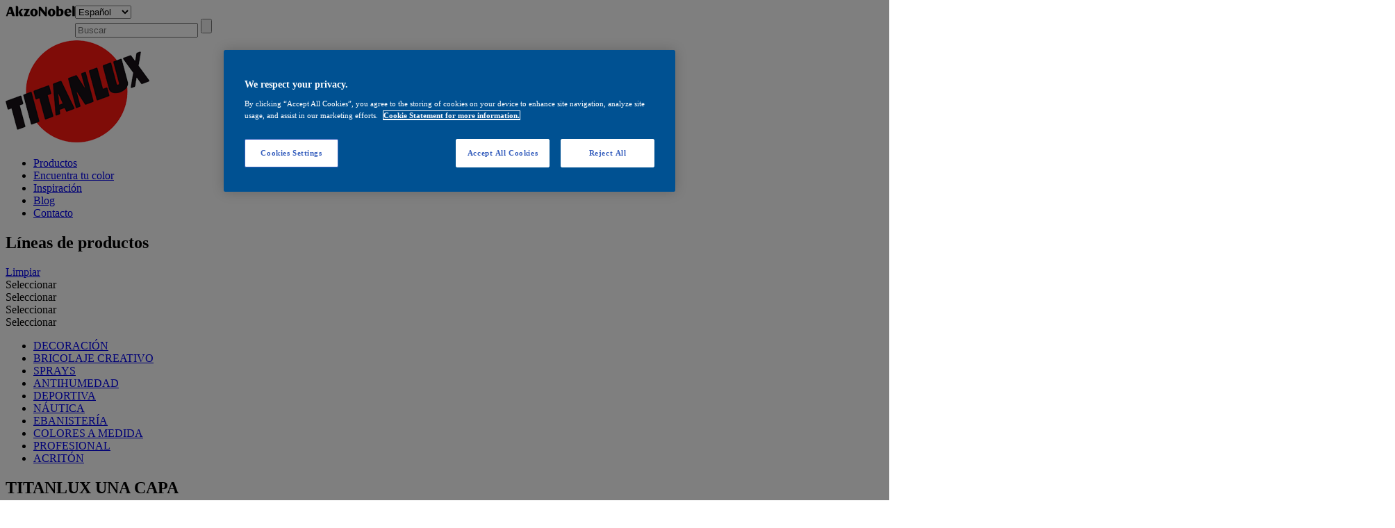

--- FILE ---
content_type: text/html; charset=UTF-8
request_url: https://www.titanlux.es/es/productos/producto/pintura-plastica-mate
body_size: 18361
content:

<!DOCTYPE html>
<html lang="es">
	<head>
		<title>Pinturas Titanlux Una Capa - Plástica Mate</title>
		
								<link href="https://www.titanlux.es/es/productos/producto/pintura-plastica-mate" hreflang="es" rel="alternate">
								<link href="https://www.titanlux.en/en/productos/producto/pintura-plastica-mate" hreflang="en" rel="alternate">
								<link href="https://www.titanlux.pt/pt/productos/producto/pintura-plastica-mate" hreflang="pt" rel="alternate">
								<link href="https://www.titanlux.fr/fr/productos/producto/pintura-plastica-mate" hreflang="fr" rel="alternate">
				<link rel="canonical" href="https://www.titanlux.es/es/productos/producto/pintura-plastica-mate" />

		<meta content="text/html;charset=UTF-8" http-equiv="content-type" />

					<meta name="author" content="MOTTO">
					
		<meta name="description" content="Pintura plástica mate de tipo lavable Titanlux Una Capa para la decoración de paredes y techos interiores. Alta cubrición y blanco luminoso. No gotea ni salpica. " />

				<?// Facebook?>
        <meta name="facebook-domain-verification" content="pl6xp0ynv8sa7jrs579t7l1wcopau4" />
		<meta property="og:title" content="Pinturas Titanlux Una Capa - Plástica Mate">
		<meta property="og:description" content="Pintura plástica mate de tipo lavable Titanlux Una Capa para la decoración de paredes y techos interiores. Alta cubrición y blanco luminoso. No gotea ni salpica. ">
		<meta property="og:image" content="https://static.titanlux.es/productes/069_0000_EBR.1_TITANLUX_UNA_CAPA.jpg?697b18e14d423">
		<meta property="og:site_name" content="Titanlux">
		<meta property="og:type" content="website">
		<meta property="og:url" content="https://www.titanlux.es/es/productos/producto/pintura-plastica-mate">

 
		<?// Twitter TAGS?>
		<meta name="twitter:card" content="summary_large_image">
		<meta name="twitter:site" content="@TitanluxEs">
		<meta name="twitter:creator" content="@TitanluxEs">
		<meta name="twitter:title" content="Pinturas Titanlux Una Capa - Plástica Mate">
		<meta name="twitter:description" content="Pintura plástica mate de tipo lavable Titanlux Una Capa para la decoración de paredes y techos interiores. Alta cubrición y blanco luminoso. No gotea ni salpica. ">
		<meta name="twitter:image" content="https://static.titanlux.es/productes/069_0000_EBR.1_TITANLUX_UNA_CAPA.jpg?697b18e14d48b">


		<script type="application/ld+json">{"@context": "https://schema.org/","@type": "Product","name": "Pinturas Titanlux Una Capa - Plástica Mate","image": [ "https://static.titanlux.es/productes/069_0000_EBR.1_TITANLUX_UNA_CAPA.jpg" ],"url": "https://www.titanlux.es/es/productos/producto/pintura-plastica-mate","description": "Pintura plástica mate de tipo lavable Titanlux Una Capa para la decoración de paredes y techos interiores. Alta cubrición y blanco luminoso. No gotea ni salpica. ","review": [{
                        "@type": "Review",
                        "author": "Titan",
                        "datePublished": "2011-10-27 16:13:00",
                        "description": "Pintura plástica mate de tipo lavable Titanlux Una Capa para la decoración de paredes y techos interiores. Alta cubrición y blanco luminoso. No gotea ni salpica. ",
                        "name": "Pinturas Titanlux Una Capa - Plástica Mate"
                    }],"brand": { "name": "Titanlux" }}</script>
		
		<?//=http://www.geo-tag.de/generator/en.html?>
		<meta name="geo.region" content="ES-CT" />
		<meta name="geo.placename" content="Barcelona" />
		<meta name="geo.position" content="41.39;2.17" />
		<meta name="ICBM" content="41.39, 2.17" />
		<meta name="viewport" content="width=device-width, initial-scale=1, maximum-scale=1">
		<link href="https://static.titanlux.es/web/favicon.ico" rel="shortcut icon" type="image/ico" />

		<?//CSS ?>
		<link href="https://www.titanlux.es/assets/css/reset.css" rel="stylesheet" type="text/css" />
		<link href="https://www.titanlux.es/assets/css/base/base.min.css" rel="stylesheet" type="text/css" />
		<link href="https://www.titanlux.es/assets/css/master.css" rel="stylesheet" type="text/css" />
		<link href="https://www.titanlux.es/assets/js/fancybox/jquery.fancybox.css" rel="stylesheet" type="text/css" />
		<link href="https://www.titanlux.es/assets/css/menu/responsive-nav.css" rel="stylesheet" type="text/css" />
		<link href="https://www.titanlux.es/assets/css/base/fonts.css" rel="stylesheet" type="text/css" />
		<link href="https://www.titanlux.es/assets/css/select2/select2.css" rel="stylesheet" type="text/css" />
		<!-- <link rel="stylesheet" type="text/css" href='https://www.titanlux.es/assets/css/base/font-awesome.min.css' /> -->
		<link href="//netdna.bootstrapcdn.com/font-awesome/4.0.3/css/font-awesome.css" rel="stylesheet">
		<?//FONTS ?>
		<link href='https://fonts.googleapis.com/css?family=Pacifico' rel='stylesheet' type='text/css'>
		<link href='https://fonts.googleapis.com/css?family=Open+Sans:400,300,600,700' rel='stylesheet' type='text/css'>
        <link href="https://www.titanlux.es/assets/css/modal.css" rel="stylesheet" type="text/css" />
						<link href="https://www.titanlux.es/assets/css/flickity/flickity.css" rel="stylesheet" type="text/css" />
							<link href="https://www.titanlux.es/assets/css/lineas_comercial.css" rel="stylesheet" type="text/css" />
							<link href="https://www.titanlux.es/assets/css/buscatienda.css" rel="stylesheet" type="text/css" />
							<link href="https://www.titanlux.es/assets/css/faq.css" rel="stylesheet" type="text/css" />
							<link href="https://www.titanlux.es/assets/css/donde_comprar.css" rel="stylesheet" type="text/css" />
			
				
                <?//COOKIE COMPILANCE ?>
            <!-- OneTrust Cookies Consent Notice start for titanlux.es -->
            <script type="text/javascript" src="https://cdn.cookielaw.org/consent/752ad0d1-31ad-4af0-8852-701fea9b2a6b/OtAutoBlock.js"></script>
            <script src="https://cdn.cookielaw.org/scripttemplates/otSDKStub.js" type="text/javascript" charset="UTF-8" data-domain-script="752ad0d1-31ad-4af0-8852-701fea9b2a6b" ></script>
            <script type="text/javascript">
               function OptanonWrapper() { }
            </script>
            <!-- OneTrust Cookies Consent Notice end for titanlux.es -->
            <!--
                <script type="text/javascript" src="https://cdn.cookielaw.org/consent/c054ce6e-9fa3-4149-ab9d-ac05cfb9b32f/OtAutoBlock.js"></script>
                <script src="https://cdn.cookielaw.org/scripttemplates/otSDKStub.js" data-document-language="true" type="text/javascript" charset="UTF-8" data-domain-script="c054ce6e-9fa3-4149-ab9d-ac05cfb9b32f"></script>
                <script type="text/javascript">
                    function OptanonWrapper() { }
                </script>
            -->
        


        <?//JS ?>
		<script src="https://ajax.googleapis.com/ajax/libs/jquery/1.8/jquery.min.js"></script>
		<script src="https://www.titanlux.es/assets/js/base/base.min.js"></script>
		<script src="https://www.titanlux.es/assets/js/master.js"></script>
		<script src="https://www.titanlux.es/assets/js/placeholder/jquery.placeholder.js"></script>
		<script src="https://www.titanlux.es/assets/js/fancybox/jquery.fancybox.js"></script>
		<script src="https://www.titanlux.es/assets/js/customselect/jquery.customSelect.min.js"></script>
		<script src="https://www.titanlux.es/assets/js/select2/select2.full.min.js"></script>
		<script src="https://www.titanlux.es/assets/js/select2/es.js"></script>
		<script src="https://www.titanlux.es/assets/js/menu/responsive-nav.js"></script>
		<script src="https://www.titanlux.es/assets/js/validacio/validacio.min.js"></script>
		<script src="https://www.titanlux.es/assets/js/validacio/localization/messages_es.js" type="text/javascript"></script>


						<script src="https://www.titanlux.es/assets/js/flickity/flickity.pkgd.min.js"></script>
							<script src="https://www.titanlux.es/assets/js/lineas.js"></script>
			
		
        <!-- Google Tag Manager AkzoNobel -->
        <script>(function(w,d,s,l,i){w[l]=w[l]||[];w[l].push({'gtm.start':
                    new Date().getTime(),event:'gtm.js'});var f=d.getElementsByTagName(s)[0],
                j=d.createElement(s),dl=l!='dataLayer'?'&l='+l:'';j.async=true;j.src=
                'https://www.googletagmanager.com/gtm.js?id='+i+dl;f.parentNode.insertBefore(j,f);
            })(window,document,'script','dataLayer','GTM-KTGQRMH');</script>
        <!-- End Google Tag Manager AkzoNobel -->

		
        <script>
            (function(i,s,o,g,r,a,m){i['GoogleAnalyticsObject']=r;i[r]=i[r]||function(){
                (i[r].q=i[r].q||[]).push(arguments)},i[r].l=1*new Date();a=s.createElement(o),
                m=s.getElementsByTagName(o)[0];a.async=1;a.src=g;m.parentNode.insertBefore(a,m)
            })(window,document,'script','//www.google-analytics.com/analytics.js','ga');

            ga('create', 'UA-28343420-1', 'auto');
            ga('send', 'pageview');

            setTimeout("ga('send','event','Ajuste de Tasa de Rebote','Mas de 25 segundos de permanencia')",25000);
        </script>
        
		<!-- Facebook Pixel Code -->
		<script>
		  !function(f,b,e,v,n,t,s)
		  {if(f.fbq)return;n=f.fbq=function(){n.callMethod?
		  n.callMethod.apply(n,arguments):n.queue.push(arguments)};
		  if(!f._fbq)f._fbq=n;n.push=n;n.loaded=!0;n.version='2.0';
		  n.queue=[];t=b.createElement(e);t.async=!0;
		  t.src=v;s=b.getElementsByTagName(e)[0];
		  s.parentNode.insertBefore(t,s)}(window, document,'script',
		  'https://connect.facebook.net/en_US/fbevents.js');
		  fbq('init', '1806656962913164');
		  fbq('track', 'PageView');
		</script>
		<noscript><img height="1" width="1" style="display:none"
		  src="https://www.facebook.com/tr?id=1806656962913164&ev=PageView&noscript=1"
		/></noscript>
		<!-- End Facebook Pixel Code -->

		<!-- Adform Tracking Code BEGIN -->
		<script type="text/javascript">
		    window._adftrack = Array.isArray(window._adftrack) ? window._adftrack : (window._adftrack ? [window._adftrack] : []);
		    window._adftrack.push({
		        pm: 1796042,
		        divider: encodeURIComponent('|'),
		        pagename: encodeURIComponent('TITANLUX_EVENTOBCN_RTG')
		    });
		    (function () { var s = document.createElement('script'); s.type = 'text/javascript'; s.async = true; s.src = 'https://track.adform.net/serving/scripts/trackpoint/async/'; var x = document.getElementsByTagName('script')[0]; x.parentNode.insertBefore(s, x); })();

		</script>
		<noscript>
		    <p style="margin:0;padding:0;border:0;">
		        <img src="https://track.adform.net/Serving/TrackPoint/?pm=1796042&ADFPageName=TITANLUX_EVENTOBCN_RTG&ADFdivider=|" width="1" height="1" alt="" />
		    </p>
		</noscript>
		<!-- Adform Tracking Code END -->

	</head>
	<body>
    <!-- Google Tag Manager (noscript) -->
    <noscript><iframe src="https://www.googletagmanager.com/ns.html?id=GTM-KTGQRMH"
                      height="0" width="0" style="display:none;visibility:hidden"></iframe></noscript>
    <!-- End Google Tag Manager (noscript) -->

    
<div id="capcalera">
	<div class="container">
		<div class="row">
			<div class="col-xs-12">
				<?// TOP ?>
				<div id="top">
					<!-- IDIOMES -->
					<script>
					$(function(){
						$('#selectIdioma').change(function(){
							var idioma = $(this).val();
							var url = 'https://www.titanlux.es/es/productos/producto/pintura-plastica-mate';
							window.location.href = idioma;
						});
					})
					</script>

					<div id="idiomes" class="fr">
                        <div class="hidden-xs" style="float:left;">
                            <a href="https://www.akzonobel.com/en" title="AkzoNobel" rel="nofollow" target="_blank">
                                <img src="https://static.titanlux.es/web/akzonobel-logo-black.png" alt="AkzNobel" title="AkzNobel" style="max-width: 100px;">
                            </a>
                        </div>
																											<select name="idioma" id="selectIdioma" class="customSelect">
<option value="https://www.titanlux.es/es/productos/producto/pintura-plastica-mate" selected="selected">Español</option>
<option value="https://www.titanlux.es/pt/productos/producto/titan-uma-demao-interiores-mate">Português</option>
<option value="https://www.titanlux.es/en/productos/producto/titan-single-coat-indoor-matt">English</option>
<option value="https://www.titanlux.es/fr/productos/producto/titan-monocouche-interieurs-mat">Français</option>
</select>													
					</div>
					<!-- CERCADOR -->
					<form id="cercadorHeader" method="get" action="https://www.titanlux.es/es/busca/buscador" class="fr">
						<input id="cercar" type="text" name="b" value="" placeholder="Buscar" class="" />
						<input name="o" class="form-control formRequired" id="origen"  value="top" type="hidden"/>
						<input id="lupa" type="submit" name="submit" value="" />
					</form>
					<script>
						$(function (){
							$("#cercadorHeader").keypress(function(event) {
								if (event.which == 13) {
									event.preventDefault();
									$('#lupa').click();
								}
							});
						});
					</script>
					<!-- DATA -->
				</div>

				<?// LOGO + MENU ?>
				<div id="logoHeader">
					<a href="https://www.titanlux.es/es" title="TITAN">
						<img class="" src="https://static.titanlux.es/web/logo.png" alt="TITAN" title="TITAN"/>
					</a>
				</div>
				<div id="menuPrincipal">
					<a id="navToggle" class="nav-toggle">
						<span></span>
						<span></span>
						<span></span>
						<span></span>
					</a>
					<div class="nav-collapse closed">
						<ul>
													<li><a href="https://www.titanlux.es/es/productos" class="" title="Productos">Productos</a></li>

													<li><a href="https://www.titanlux.es/es/encuentratucolor" class="" title="Encuentra tu color">Encuentra tu color</a></li>

													<li><a href="https://www.titanlux.es/es/inspiracion" class="" title="Inspiración">Inspiración</a></li>

                                                    <li><a href="https://www.titanlux.es/es/blog" class="" title="Blog">Blog</a></li>

                                                    <li><a href="https://www.titanlux.es/es/contacto" class="" title="Contacto">Contacto</a></li>

						
						<!--							<li><a href="--><!--" class="--><!--" title="--><!--"><i class="fa fa-map-marker" aria-hidden="true"></i> --><!--</a></li>-->
						</ul>
					</div>
				</div>

			</div>
		</div>
	</div>
</div>

<section id="productFinder" class="section">
	<div class="container">
		<h2 class="sectionTitle">Líneas de productos</h2>
		<a id="clean" href="#" class="clean-btn">Limpiar</a>
		<div class="row">
			<div class="col-xs-12">
				<form id="formEncuentraTuProducto" method="get" action="">
					<div class="select-container">
						<div class="select-group active">
							<label for="camp1" class="js-filter active" data-step="1">Seleccionar</label>
						</div>
						<div class="select-group">
							<label for="camp2" class="js-filter" data-step="2">Seleccionar</label>
						</div>
						<div class="select-group">
							<label for="camp3" class="js-filter" data-step="3">Seleccionar</label>
						</div>
						<div class="select-group">
							<label for="camp4" class="js-filter" data-step="4">Seleccionar</label>
						</div>
					</div>
				</form>
			</div>
		</div>
	</div>
	<div class="select-dropdown js-dropdown">
		<div class="container">
			<ul id="dropdown">
									<li><a href="https://www.titanlux.es/es/productos/ver/decoracion" class="categoria_web js-option" data-value="2">DECORACIÓN</a></li>
									<li><a href="https://www.titanlux.es/es/productos/ver/bricolajecreativo" class="categoria_web js-option" data-value="275">BRICOLAJE CREATIVO</a></li>
									<li><a href="https://www.titanlux.es/es/productos/ver/pinturas-sprays" class="categoria_web js-option" data-value="8">SPRAYS</a></li>
									<li><a href="https://www.titanlux.es/es/productos/ver/pinturas-antihumedad" class="categoria_web js-option" data-value="49">ANTIHUMEDAD</a></li>
									<li><a href="https://www.titanlux.es/es/productos/ver/deportiva" class="categoria_web js-option" data-value="3">DEPORTIVA</a></li>
									<li><a href="https://www.titanlux.es/es/productos/ver/pinturas-nauticas" class="categoria_web js-option" data-value="9">NÁUTICA</a></li>
									<li><a href="https://www.titanlux.es/es/productos/ver/ebanisteria" class="categoria_web js-option" data-value="4">EBANISTERÍA</a></li>
									<li><a href="https://www.titanlux.es/es/productos/ver/color-a-medida" class="categoria_web js-option" data-value="7">COLORES A MEDIDA</a></li>
									<li><a href="https://www.titanlux.es/es/productos/ver/profesional" class="categoria_web js-option" data-value="6">PROFESIONAL</a></li>
									<li><a href="https://www.titanlux.es/es/productos/ver/acriton-pintura-fachadas" class="categoria_web js-option" data-value="52">ACRITÓN</a></li>
							</ul>
		</div>
	</div>
</section>

<script type="text/javascript">

	var filterLevel = 1;

	function cleanFinder(e){

		e.preventDefault();
		e.stopPropagation();

		var value = $(this).data('value');

		var ajaxConf = {
			type : "POST",
			url : "https://www.titanlux.es/es/lineas/getCategoriesWeb",
			data : {id:value},
			dataType: "json",
		};

		$('.js-dropdown').stop(true, true).fadeOut(300);

		$.ajax(ajaxConf)
		.done(function(data) {
			filterLevel = 1;

			$('.js-filter').removeClass('active').parent().removeClass('active');
			$('.js-filter[data-step="' + filterLevel + '"]').html('Seleccionar')
					.removeClass('disabled')
					.addClass('active').parent().addClass('active')
					.on('click', function(e){
						$('.js-dropdown').stop(true, true).fadeToggle(300);
					});

			$('#dropdown').empty();

			$(data).each(function(i, obj){
				$('#dropdown').append('<li><a href="https://www.titanlux.es/es/productos/ver/' + obj.seo_url + '" class="js-option js-link" data-value="' + obj.id + '">' + obj.nom + '</a></li>');
			});

			$('.js-option').on('click', searchProduct);
		})
		.fail(function( data, error ) {
			console.log('AJAX: Problem recovering elements.');
		});
	}

	function searchProduct(e){

		if(!$(this).hasClass('js-link')){

			e.preventDefault();
			e.stopPropagation();

			var value = $(this).data('value');
			var categoria = $(this).text();
			var ajaxConf = {
				type : "POST",
				url : "https://www.titanlux.es/es/lineas/getCategoriesiSubcategories",
				data : {id:value},
				dataType: "json",
			};

			$('.js-dropdown').stop(true, true).fadeOut(300);

			$.ajax(ajaxConf)
				.done(function(data) {
					$('.js-filter[data-step="' + filterLevel + '"]').html(categoria).addClass('disabled').off('click');
					$('#results span').html(categoria);
					$('#dropdown').empty();

					$(data).each(function(i, obj){
						var linkClass = "";
						var linkUrl = "#";

						if(obj.link){
							linkClass = 'js-link';
							linkUrl = "https://www.titanlux.es/es/productos/producto" + "/" + obj.link;
						}

						$('#dropdown').append('<li><a href="' + linkUrl + '" class="js-option ' + linkClass + '" data-value="' + obj.id + '">' + obj.nom + '</a></li>');
					});

					filterLevel++;

					$('.js-filter[data-step="' + filterLevel + '"]').addClass('active').parent().addClass('active');
					$('.js-option').on('click', searchProduct);
				})
				.fail(function( data, error ) {
					console.log('AJAX: Problem recovering elements.');
				});

			$('.productes:not(.categoria_'+$(this).data('value')+')').hide(0);
		}
	}

	$(document).ready(function(){

		$('.js-filter').on('click', function(e){
			$('.js-dropdown').stop(true, true).fadeToggle(300);
		});
		$('.js-option').on('click', searchProduct);

		var selected_categ = $('.categoria_web[href="'+location.href+'"]');

		if($('.categoria_web[href="'+location.href+'"]').length > 0){
			$(selected_categ).trigger('click');
		}

		$('#clean').on('click', cleanFinder);
	});
</script>

	<script>
		$(function (){
			$('#formcalculo .boto').click(function (event) {
	    		var id = $(this).attr('id');
	    		var valor = $('#formcalculo input').val();
	    		$.ajax({
	    			type: "POST",
	    			url: "https://www.titanlux.es/es/lineas/returnRendiment",
	    			data: {id: id},
	    			dataType: "json"
	    		}).done(function( data ) {
	    			var rend = data['rendiment'];
	    			var litros = valor / rend;
                    if(litros == "Infinity" || isNaN(litros)){
                        litros = 0;
                    }
	    			litros = Math.round( litros * 10 ) / 10;
                    if(litros<1){
	    				litros = 1;
	    			}
	    			//alert(litros);
	    			//document.getElementById("quantitat").innerHTML = "Necesitas <strong>"+litros+" litro/s</strong> de pintura para pintar una capa";
	    			$('#quantitat').html("Necesitas <strong>"+litros+" litro/s</strong> de pintura para pintar una capa");

	    		})
	    		.fail(function( data, error ) {
	    			alert('Ha ocurrido un error, por favor, inténtalo de nuevo.');
	    		});
		    });
			// Perquè calculi el preu via ajax i no refresqui la pàgina
		    $('#formcalculo').submit(function(){
		    	return false;
		    });
		    $('#num').keypress(function(e) {
			    if(e.which == 13) {
			        $('#formcalculo .boto').click();
			    }
			});
			//END Perquè calculi el preu via ajax i no refresqui la pàgina

			$('.js-colorball').on('click', function(){
				if(this.hasAttribute('data-color')){
					$('#modalColor').find('.color-box').removeClass('image');
					$('#modalColor').find('.color-box').css({'background-color': 'rgb(' + $(this).data('color') + ')'});
					$('#modalColor').modal('show');
				}else{
					$('#modalColor').find('.color-box').addClass('image');
					$('#modalColor').find('.color-box img').attr('src', $(this).css('background-image').replace('url("', '').replace('")', ''));
					$('#modalColor').find('.color-box img').attr('alt', $(this).css('background-image').replace('url("', '').replace('")', ''));
					$('#modalColor').modal('show');
				}
			});
		});
</script>
<style media="screen">
	.js-colorball:hover{
		cursor: pointer;
	}
</style>
<div id="lineaProducte" class="pag">

	<section id="product">
		<header class="product-name">
			<div class="container">
				<h1 class="name">TITANLUX UNA CAPA</h1>
				<p class="desc">Interior. Mate</p>
			</div>
		</header>
		<div class="container">
			<div class="row">
				<div class="col-xs-12">
					<div class="product-info">
						<div class="bloc bloc--50 bloc-image" style="background-image: url('https://static.titanlux.es/productes/069_0000_EBR.1_TITANLUX_UNA_CAPA.jpg');">
							<img class="img-responsive" src="https://static.titanlux.es/productes/069_0000_EBR.1_TITANLUX_UNA_CAPA.jpg" title="TITANLUX UNA CAPA." alt="TITANLUX UNA CAPA."/>

							<div class="prod-icons">

																<img src="https://static.titanlux.es/pdf/a+.png" alt="A+">								<img class="img-responsive"
								src="https://static.titanlux.es/pdf/servicolor.png" alt="Servicolor">								<img class="img-responsive" src="https://static.titanlux.es/pdf/ecolabel.png" alt="Ecolabel">								
																
															</div>
						</div>
						<div class="bloc bloc--50">
							<div class="bloc-title">
								Descripción							</div>
							<div class="description">
																	<p><p>
	Pintura plástica mate lavable para la decoración de paredes y techos de interior. Alta cubrición y blanco luminoso. No gotea ni salpica. <em><strong>Cubre con una sola capa.</strong></em></p>
</p>
																<ul>
									<li>
										<a href="" data-target="#modalSolicitaInfo" data-toggle="modal" title="Solicitud de información">
											<span>Solicitud de información</span>
										</a>
									</li>
																														<li><a target="_blank" rel="nofollow" href=http://ficheros.industriastitan.es/titan/FICHAS%20TECNICAS/069_0000_TITANLUX_UNA_CAPA_es.pdf>Ficha técnica</a></li>
																																																	<li><a target="_blank" href="https://www.titanlux.es/assets/fichas_seguridad/069_0000_fds_es_rev07.pdf">Ficha de seguridad</a></li>
																																					<li>
										<a href="" data-target="#modalCalculPintures" data-toggle="modal" title="Cálculo de pintura">
											<span>Cálculo de pintura</span>
										</a>
									</li>
																												<li>
											<a href="https://www.titanlux.es/es/#" title="Anexo" data-toggle="modal" data-target="#modalAnexos">
												Anexo											</a>
										</li>
																	</ul>
							</div>
						</div>
					</div>
				</div>
			</div>
		</div>
	</section>

	
<section id="donde-comprar">
    <div class="container">
        <h2 class="dondeComprarTitle">COMPRAR ONLINE</h2>
        <div class="row">
            <div class="col-xs-12">
                                    <div class="col-xs-6 col-sm-4 col-md-3 donde-comprar-botiga-container">
                                                <a href="https://pinturaspalacios.com/" target="_blank" onclick="ga('send', 'event', 'comprar_online', 'click', 'comprar_online_pinturas-palacios');"'});">
                            <img src="https://www.titanlux.es/assets/images/donde_comprar/6bb76-LOGO-PALACIOS-CASTELLANO.png" alt="PINTURAS PALACIOS">
                            <!--<h4>PINTURAS PALACIOS</h4>-->
                        </a>
                    </div>
                                    <div class="col-xs-6 col-sm-4 col-md-3 donde-comprar-botiga-container">
                                                <a href="https://www.bricocentrobasauri.es/productos/buscar?campo_busqueda_global=una+capa+4L&tienda_id=18" target="_blank" onclick="ga('send', 'event', 'comprar_online', 'click', 'comprar_online_bricocentro-basauri');"'});">
                            <img src="https://www.titanlux.es/assets/images/donde_comprar/6f725-bricocentro-basauri.jpg" alt="BricoCentro Basauri">
                            <!--<h4>BricoCentro Basauri</h4>-->
                        </a>
                    </div>
                                    <div class="col-xs-6 col-sm-4 col-md-3 donde-comprar-botiga-container">
                                                <a href="https://online.perchan.com/es-es/productos/[TITAN%20UNA%20CAPA]/?_ec=b516d0b2b4d84c559599a2607b9365b9&p=1&c=0&s=false&o=DA&ap=20" target="_blank" onclick="ga('send', 'event', 'comprar_online', 'click', 'comprar_online_perchan-la-madrile-a');"'});">
                            <img src="https://www.titanlux.es/assets/images/donde_comprar/1dc8a-perchan.png" alt="Perchan La Madrileña">
                            <!--<h4>Perchan La Madrileña</h4>-->
                        </a>
                    </div>
                                    <div class="col-xs-6 col-sm-4 col-md-3 donde-comprar-botiga-container">
                                                <a href="https://www.bricodepot.es/pintura/interior/de-colores/titan-una-capa" target="_blank" onclick="ga('send', 'event', 'comprar_online', 'click', 'comprar_online_brico-depot');"'});">
                            <img src="https://www.titanlux.es/assets/images/donde_comprar/d43c8-logo-brico-depot_Mesa-de-trabajo-1-002-002.jpg" alt="Brico Depot">
                            <!--<h4>Brico Depot</h4>-->
                        </a>
                    </div>
                                    <div class="col-xs-6 col-sm-4 col-md-3 donde-comprar-botiga-container">
                                                <a href="https://marsant.com/shop/pinturas-pl%C3%A1sticas-color/28-47-titan-una-capa.html" target="_blank" onclick="ga('send', 'event', 'comprar_online', 'click', 'comprar_online_marsant');"'});">
                            <img src="https://www.titanlux.es/assets/images/donde_comprar/5c4c2-Logo-Marsant-5.jpg" alt="Marsant">
                            <!--<h4>Marsant</h4>-->
                        </a>
                    </div>
                                    <div class="col-xs-6 col-sm-4 col-md-3 donde-comprar-botiga-container">
                                                <a href="https://pinturas-andalucia.com/pintura-para-paredes-y-techos/400-4015-titan-una-capa.html#/36-tamano-4_lts/1226-titan_una_capa-blanco" target="_blank" onclick="ga('send', 'event', 'comprar_online', 'click', 'comprar_online_pinturas-andaluc-a');"'});">
                            <img src="https://www.titanlux.es/assets/images/donde_comprar/c53b7-Version-Principal_Fondo-Verde.jpg" alt="Pinturas Andalucía">
                            <!--<h4>Pinturas Andalucía</h4>-->
                        </a>
                    </div>
                                    <div class="col-xs-6 col-sm-4 col-md-3 donde-comprar-botiga-container">
                                                <a href="https://bricolor.es/p/pintura-plastica-titan-una-capa-47" target="_blank" onclick="ga('send', 'event', 'comprar_online', 'click', 'comprar_online_bricolor');"'});">
                            <img src="https://www.titanlux.es/assets/images/donde_comprar/73ceb-logotienda671137806c.png" alt="Bricolor">
                            <!--<h4>Bricolor</h4>-->
                        </a>
                    </div>
                                    <div class="col-xs-6 col-sm-4 col-md-3 donde-comprar-botiga-container">
                                                <a href="https://decorlyt.es/titan-una-capa-mate/2400-titan-una-capa-gris-vintage-6318-4-l-8414800368710.html" target="_blank" onclick="ga('send', 'event', 'comprar_online', 'click', 'comprar_online_decorlyt');"'});">
                            <img src="https://www.titanlux.es/assets/images/donde_comprar/e7c61-decorlyt.png" alt="Decorlyt">
                            <!--<h4>Decorlyt</h4>-->
                        </a>
                    </div>
                                    <div class="col-xs-6 col-sm-4 col-md-3 donde-comprar-botiga-container">
                                                <a href="https://www.decoraypinta.com/91-una-capa-colores" target="_blank" onclick="ga('send', 'event', 'comprar_online', 'click', 'comprar_online_decora-y-pinta');"'});">
                            <img src="https://www.titanlux.es/assets/images/donde_comprar/c4ca2-decoraypinta_logo.jpg" alt="Decora y Pinta">
                            <!--<h4>Decora y Pinta</h4>-->
                        </a>
                    </div>
                                    <div class="col-xs-6 col-sm-4 col-md-3 donde-comprar-botiga-container">
                                                <a href="https://pinturascorbacho.com/tienda/" target="_blank" onclick="ga('send', 'event', 'comprar_online', 'click', 'comprar_online_pinturas-corbacho');"'});">
                            <img src="https://www.titanlux.es/assets/images/donde_comprar/50d0f-PINTURAS-CORBACHO.png" alt="PINTURAS CORBACHO">
                            <!--<h4>PINTURAS CORBACHO</h4>-->
                        </a>
                    </div>
                                    <div class="col-xs-6 col-sm-4 col-md-3 donde-comprar-botiga-container">
                                                <a href="https://pinturasantequera.com/producto/titan-una-capa/" target="_blank" onclick="ga('send', 'event', 'comprar_online', 'click', 'comprar_online_-pinturas-antequera-granada-');"'});">
                            <img src="https://www.titanlux.es/assets/images/donde_comprar/63cc8-ORIGINAL.png" alt=" Pinturas Antequera Granada ">
                            <!--<h4> Pinturas Antequera Granada </h4>-->
                        </a>
                    </div>
                                    <div class="col-xs-6 col-sm-4 col-md-3 donde-comprar-botiga-container">
                                                <a href="https://pinturasarpin.com/comprar-pinturas-para-interiores/413-13613-titan-una-capa-8414800054583.html#/24-volumen-750_ml/141-color-blanco" target="_blank" onclick="ga('send', 'event', 'comprar_online', 'click', 'comprar_online_pinturas-arp-n');"'});">
                            <img src="https://www.titanlux.es/assets/images/donde_comprar/1925a-tiendasarpin.png" alt="Pinturas Arpín">
                            <!--<h4>Pinturas Arpín</h4>-->
                        </a>
                    </div>
                                    <div class="col-xs-6 col-sm-4 col-md-3 donde-comprar-botiga-container">
                                                <a href="https://elcalsinar.com/pinturas/417-titan-una-capa-piedra-suave-4l-8414800808599.html" target="_blank" onclick="ga('send', 'event', 'comprar_online', 'click', 'comprar_online_el-calsinar');"'});">
                            <img src="https://www.titanlux.es/assets/images/donde_comprar/cb148-El-Casinar.png" alt="El Calsinar">
                            <!--<h4>El Calsinar</h4>-->
                        </a>
                    </div>
                                    <div class="col-xs-6 col-sm-4 col-md-3 donde-comprar-botiga-container">
                                                <a href="https://colorypinturasalamanca.com/titan-una-capa/" target="_blank" onclick="ga('send', 'event', 'comprar_online', 'click', 'comprar_online_color-y-pintura-salamanca');"'});">
                            <img src="https://www.titanlux.es/assets/images/donde_comprar/8c21d-Logo-Color-y-Pintura-Salamanca.png" alt="Color y Pintura Salamanca">
                            <!--<h4>Color y Pintura Salamanca</h4>-->
                        </a>
                    </div>
                                    <div class="col-xs-6 col-sm-4 col-md-3 donde-comprar-botiga-container">
                                                <a href="https://pinturasarpin.com/comprar-pinturas-para-interiores/413-titan-una-capa.html?search_query=una+capa&results=16" target="_blank" onclick="ga('send', 'event', 'comprar_online', 'click', 'comprar_online_arp-n');"'});">
                            <img src="https://www.titanlux.es/assets/images/donde_comprar/ad66c-arpin.png" alt="Arpín">
                            <!--<h4>Arpín</h4>-->
                        </a>
                    </div>
                                    <div class="col-xs-6 col-sm-4 col-md-3 donde-comprar-botiga-container">
                                                <a href="https://www.cecopi.com/epages/ec1055.sf/es_ES/?ObjectPath=/Shops/ec1055/Products/878000" target="_blank" onclick="ga('send', 'event', 'comprar_online', 'click', 'comprar_online_cecopi');"'});">
                            <img src="https://www.titanlux.es/assets/images/donde_comprar/4a9c6-cecopi.png" alt="CECOPI">
                            <!--<h4>CECOPI</h4>-->
                        </a>
                    </div>
                                    <div class="col-xs-6 col-sm-4 col-md-3 donde-comprar-botiga-container">
                                                <a href="https://www.pinturascolorsan.com/shop/productos/pintura-paredes-y-techos/pintura-plastica-mate-satinado-colores/titan-una-capa" target="_blank" onclick="ga('send', 'event', 'comprar_online', 'click', 'comprar_online_colorsan');"'});">
                            <img src="https://www.titanlux.es/assets/images/donde_comprar/2d8eb-colorsan.png" alt="COLORSAN">
                            <!--<h4>COLORSAN</h4>-->
                        </a>
                    </div>
                                    <div class="col-xs-6 col-sm-4 col-md-3 donde-comprar-botiga-container">
                                                <a href="https://multipinturas.com/pintura-decorativa/20-pintura-plastica-mate-titan-una-capa.html#/160-color_titan_una_capa-0002_blanco/30-tamano_envase-4_l" target="_blank" onclick="ga('send', 'event', 'comprar_online', 'click', 'comprar_online_multipinturas');"'});">
                            <img src="https://www.titanlux.es/assets/images/donde_comprar/deac1-Multipinturas.jpg" alt="Multipinturas">
                            <!--<h4>Multipinturas</h4>-->
                        </a>
                    </div>
                                    <div class="col-xs-6 col-sm-4 col-md-3 donde-comprar-botiga-container">
                                                <a href="http://www.decoracionesibor.es/index.php?id_product=124&controller=product" target="_blank" onclick="ga('send', 'event', 'comprar_online', 'click', 'comprar_online_decoraciones-ibor');"'});">
                            <img src="https://www.titanlux.es/assets/images/donde_comprar/ef9c3-ibor.png" alt="Decoraciones IBOR">
                            <!--<h4>Decoraciones IBOR</h4>-->
                        </a>
                    </div>
                                    <div class="col-xs-6 col-sm-4 col-md-3 donde-comprar-botiga-container">
                                                <a href="https://www.elcorteingles.es/bricor/A22403436-pintura-plastica-mate-blanca-una-capa-4-l/" target="_blank" onclick="ga('send', 'event', 'comprar_online', 'click', 'comprar_online_el-corte-ingl-s');"'});">
                            <img src="https://www.titanlux.es/assets/images/donde_comprar/bcb53-elcorteingles.png" alt="El Corte Inglés">
                            <!--<h4>El Corte Inglés</h4>-->
                        </a>
                    </div>
                                    <div class="col-xs-6 col-sm-4 col-md-3 donde-comprar-botiga-container">
                                                <a href="https://ferreteriabarcelona.com/pintura-plastica-mate-una-capa-titan-4-l-blanco.html" target="_blank" onclick="ga('send', 'event', 'comprar_online', 'click', 'comprar_online_ferreteria-barcelona');"'});">
                            <img src="https://www.titanlux.es/assets/images/donde_comprar/ec007-ferreteriabarcelona.png" alt="Ferreteria Barcelona">
                            <!--<h4>Ferreteria Barcelona</h4>-->
                        </a>
                    </div>
                                    <div class="col-xs-6 col-sm-4 col-md-3 donde-comprar-botiga-container">
                                                <a href="https://www.ferreteriajaume.com/ca/pintura-per-a-parets-i-sostres-color/12855-pintura-plastica-mate-una-capa-piedra-5-l-8414800804768.html?ssa_query=UNA%20CAPA" target="_blank" onclick="ga('send', 'event', 'comprar_online', 'click', 'comprar_online_ferreter-a-jaume');"'});">
                            <img src="https://www.titanlux.es/assets/images/donde_comprar/5c8ba-Ferreteria-jaume.png" alt="Ferretería Jaume">
                            <!--<h4>Ferretería Jaume</h4>-->
                        </a>
                    </div>
                                    <div class="col-xs-6 col-sm-4 col-md-3 donde-comprar-botiga-container">
                                                <a href="https://www.grupolober.com/pint-paredes-y-techos-color/29590-pintura-plastica-titan-una-capa-blanco-8414800054590.html?search_query=UNA+CAPA&results=420" target="_blank" onclick="ga('send', 'event', 'comprar_online', 'click', 'comprar_online_grupo-lober');"'});">
                            <img src="https://www.titanlux.es/assets/images/donde_comprar/2bc7c-LOGO_50horizontal.jpg" alt="Grupo Lober">
                            <!--<h4>Grupo Lober</h4>-->
                        </a>
                    </div>
                                    <div class="col-xs-6 col-sm-4 col-md-3 donde-comprar-botiga-container">
                                                <a href="http://melopinto.com/home/1103-titan-una-capa.html?search_query=TITANLUX&results=26" target="_blank" onclick="ga('send', 'event', 'comprar_online', 'click', 'comprar_online_melopinto-com');"'});">
                            <img src="https://www.titanlux.es/assets/images/donde_comprar/91154-melopinto.png" alt="melopinto.com">
                            <!--<h4>melopinto.com</h4>-->
                        </a>
                    </div>
                                    <div class="col-xs-6 col-sm-4 col-md-3 donde-comprar-botiga-container">
                                                <a href="http://www.pintaya.com/producto/titan-una-capa/" target="_blank" onclick="ga('send', 'event', 'comprar_online', 'click', 'comprar_online_pint-aya-pintures-i-decoraci-');"'});">
                            <img src="https://www.titanlux.es/assets/images/donde_comprar/5d7eb-pintaya.png" alt="PINT.AYA Pintures i Decoració">
                            <!--<h4>PINT.AYA Pintures i Decoració</h4>-->
                        </a>
                    </div>
                                    <div class="col-xs-6 col-sm-4 col-md-3 donde-comprar-botiga-container">
                                                <a href="https://pinturas-dami.com/es/347-33097-pintura-mate-titan-una-capa.html#/111-tamano_envases-4_l/956-colores_titan_una_capa-blanco" target="_blank" onclick="ga('send', 'event', 'comprar_online', 'click', 'comprar_online_pinturas-dami');"'});">
                            <img src="https://www.titanlux.es/assets/images/donde_comprar/919b2-Logo-Dami.png" alt="Pinturas Dami">
                            <!--<h4>Pinturas Dami</h4>-->
                        </a>
                    </div>
                                    <div class="col-xs-6 col-sm-4 col-md-3 donde-comprar-botiga-container">
                                                <a href="https://www.pinturaselartista.com/producto/titan-una-capa-pintura-plastica-mate-antimoho/" target="_blank" onclick="ga('send', 'event', 'comprar_online', 'click', 'comprar_online_pinturas-el-artista');"'});">
                            <img src="https://www.titanlux.es/assets/images/donde_comprar/4d9d9-pinturas-el-artista.png" alt="Pinturas El Artista">
                            <!--<h4>Pinturas El Artista</h4>-->
                        </a>
                    </div>
                                    <div class="col-xs-6 col-sm-4 col-md-3 donde-comprar-botiga-container">
                                                <a href="https://www.pinturaslagun.es/una-capa-titan.html" target="_blank" onclick="ga('send', 'event', 'comprar_online', 'click', 'comprar_online_pinturas-lagun');"'});">
                            <img src="https://www.titanlux.es/assets/images/donde_comprar/3e67c-pinturas-lagun.png" alt="Pinturas Lagun">
                            <!--<h4>Pinturas Lagun</h4>-->
                        </a>
                    </div>
                                    <div class="col-xs-6 col-sm-4 col-md-3 donde-comprar-botiga-container">
                                                <a href="https://www.pinturasybricolaje.es/pinturas-plasticas/1467-3017-titan-una-capa-4l-varios-colores.html#/7-color-blanco" target="_blank" onclick="ga('send', 'event', 'comprar_online', 'click', 'comprar_online_pinturasybricolaje-es');"'});">
                            <img src="https://www.titanlux.es/assets/images/donde_comprar/06890-pinturasybricolaje.png" alt="pinturasybricolaje.es">
                            <!--<h4>pinturasybricolaje.es</h4>-->
                        </a>
                    </div>
                                    <div class="col-xs-6 col-sm-4 col-md-3 donde-comprar-botiga-container">
                                                <a href="https://portelahermanos.com/pintura-blanca/10257-pintura-una-capa-mate-blanco-titanlux.html?search_query=titanlux&results=154" target="_blank" onclick="ga('send', 'event', 'comprar_online', 'click', 'comprar_online_portela-hermanos-com');"'});">
                            <img src="https://www.titanlux.es/assets/images/donde_comprar/8499f-portela.png" alt="Portela hermanos.com">
                            <!--<h4>Portela hermanos.com</h4>-->
                        </a>
                    </div>
                                    <div class="col-xs-6 col-sm-4 col-md-3 donde-comprar-botiga-container">
                                                <a href="https://propinturas.es/producto/titan-una-capa/" target="_blank" onclick="ga('send', 'event', 'comprar_online', 'click', 'comprar_online_pro-pinturas');"'});">
                            <img src="https://www.titanlux.es/assets/images/donde_comprar/05d13-propinturas.png" alt="PRO pinturas">
                            <!--<h4>PRO pinturas</h4>-->
                        </a>
                    </div>
                                    <div class="col-xs-6 col-sm-4 col-md-3 donde-comprar-botiga-container">
                                                <a href="https://ferreteria.soutelana.com/pintura-plasticas-de-interior-y-titan-una-capa/5652-titan-una-capa-blanco-0002-pintura-mate.html" target="_blank" onclick="ga('send', 'event', 'comprar_online', 'click', 'comprar_online_soutelana');"'});">
                            <img src="https://www.titanlux.es/assets/images/donde_comprar/e6190-soutelana.png" alt="SOUTELANA">
                            <!--<h4>SOUTELANA</h4>-->
                        </a>
                    </div>
                                    <div class="col-xs-6 col-sm-4 col-md-3 donde-comprar-botiga-container">
                                                <a href="https://www.stockpinturas.com/comprar/titan-una-capa/" target="_blank" onclick="ga('send', 'event', 'comprar_online', 'click', 'comprar_online_stockpinturas');"'});">
                            <img src="https://www.titanlux.es/assets/images/donde_comprar/b885a-stockpinturas.jpg" alt="Stockpinturas">
                            <!--<h4>Stockpinturas</h4>-->
                        </a>
                    </div>
                                    <div class="col-xs-6 col-sm-4 col-md-3 donde-comprar-botiga-container">
                                                <a href="https://www.suministroslaronda.com/tienda/pinturas-para-paredes-y-techos/titan-una-capa-blanco-5l-titanlux" target="_blank" onclick="ga('send', 'event', 'comprar_online', 'click', 'comprar_online_suministros-la-ronda');"'});">
                            <img src="https://www.titanlux.es/assets/images/donde_comprar/48bd0-laronda.png" alt="Suministros La Ronda">
                            <!--<h4>Suministros La Ronda</h4>-->
                        </a>
                    </div>
                                    <div class="col-xs-6 col-sm-4 col-md-3 donde-comprar-botiga-container">
                                                <a href="https://www.pinturasvillares.es/monocapas/24-titan-una-capa-colores-4lts.html?search_query=una+capa&results=150" target="_blank" onclick="ga('send', 'event', 'comprar_online', 'click', 'comprar_online_pinturas-villares');"'});">
                            <img src="https://www.titanlux.es/assets/images/donde_comprar/cc4fb-villares.png" alt="Pinturas Villares">
                            <!--<h4>Pinturas Villares</h4>-->
                        </a>
                    </div>
                                    <div class="col-xs-6 col-sm-4 col-md-3 donde-comprar-botiga-container">
                                                <a href="https://www.bricotiendas.com/60-colores-de-pintura#/pintura_paredes-titan_una_capa" target="_blank" onclick="ga('send', 'event', 'comprar_online', 'click', 'comprar_online_bricotiendas-com');"'});">
                            <img src="https://www.titanlux.es/assets/images/donde_comprar/9618d-logo-bricotiendas.jpg" alt="bricotiendas.com">
                            <!--<h4>bricotiendas.com</h4>-->
                        </a>
                    </div>
                                    <div class="col-xs-6 col-sm-4 col-md-3 donde-comprar-botiga-container">
                                                <a href="https://www.bricocentroourense.es/producto/titan-una-capa-gris-intenso-25l-titan-8003392-0-0-0-0" target="_blank" onclick="ga('send', 'event', 'comprar_online', 'click', 'comprar_online_bricocentro-ourense');"'});">
                            <img src="https://www.titanlux.es/assets/images/donde_comprar/957c7-bricocentro-ourense.jpg" alt="Bricocentro Ourense">
                            <!--<h4>Bricocentro Ourense</h4>-->
                        </a>
                    </div>
                                    <div class="col-xs-6 col-sm-4 col-md-3 donde-comprar-botiga-container">
                                                <a href="https://www.centraldepintura.com/de-color-para-paredes-y-techos/titan-una-capa-pintura-plastica-de-color#/tamano-0_75_l/color-amarillo_anarajado" target="_blank" onclick="ga('send', 'event', 'comprar_online', 'click', 'comprar_online_central-de-pintura');"'});">
                            <img src="https://www.titanlux.es/assets/images/donde_comprar/15c68-logo-central-de-pintura.jpg" alt="Central de Pintura">
                            <!--<h4>Central de Pintura</h4>-->
                        </a>
                    </div>
                                    <div class="col-xs-6 col-sm-4 col-md-3 donde-comprar-botiga-container">
                                                <a href="http://www.servicatpintura.com/home/8-titan-una-capa-.html" target="_blank" onclick="ga('send', 'event', 'comprar_online', 'click', 'comprar_online_servicat');"'});">
                            <img src="https://www.titanlux.es/assets/images/donde_comprar/3e043-logo-servicat.jpg" alt="Servicat">
                            <!--<h4>Servicat</h4>-->
                        </a>
                    </div>
                                    <div class="col-xs-6 col-sm-4 col-md-3 donde-comprar-botiga-container">
                                                <a href="https://www.sfpintures.com/pinturas-plasticas-mates/3353-titan-una-capa-pintura-mate-4l-8414800054590.html#/" target="_blank" onclick="ga('send', 'event', 'comprar_online', 'click', 'comprar_online_pintures-sagrada-familia');"'});">
                            <img src="https://www.titanlux.es/assets/images/donde_comprar/e9e2e-sfpintures.jpg" alt="Pintures Sagrada Familia">
                            <!--<h4>Pintures Sagrada Familia</h4>-->
                        </a>
                    </div>
                            </div>
        </div>
    </div>
</section>
	<section id="buttons">
		<div class="container">
			<div class="row">
				<div class="col-xs-12 col-sm-6 col-md-3">
																		<a target="_blank" class="boto rosa" rel="nofollow" href=http://ficheros.industriastitan.es/titan/FICHAS%20TECNICAS/069_0000_TITANLUX_UNA_CAPA_es.pdf>
								Ficha técnica								<i class="fa fa-long-arrow-right" aria-hidden="true"></i>
							</a>
															</div>
				<div class="col-xs-12 col-sm-6 col-md-3">
					<a href="" class="boto rosa" data-target="#modalCalculPintures" data-toggle="modal" title="Cálculo de pintura">
						<span>Cálculo de pintura</span>
						<i class="fa fa-long-arrow-right" aria-hidden="true"></i>
					</a>
				</div>
				<div class="col-xs-12 col-sm-6 col-md-3">
					<a class="boto rosa" href="https://www.titanlux.es/es/#" title="Anexo" data-toggle="modal" data-target="#modalAnexos">
						Anexo						<i class="fa fa-long-arrow-right" aria-hidden="true"></i>
					</a>
				</div>
				<div class="col-xs-12 col-sm-6 col-md-3">
																		<a class="boto rosa" target="_blank" href="https://www.titanlux.es/assets/fichas_seguridad/069_0000_fds_es_rev07.pdf">
								Ficha de seguridad								<i class="fa fa-long-arrow-right" aria-hidden="true"></i>

							</a>
															</div>
			</div>
		</div>
	</section>

	<section id="information" class="section">
		<div class="container">
			<div class="row">
				<div class="col-xs-12">
					<div class="information">
												<div class="info">
							<div class="info-icon" style="background-image: url('https://static.titanlux.es/web/icon-secado.png');">
								<img class="img-responsive" src="https://static.titanlux.es/web/icon-secado.png" title="Producto TITAN" alt="Producto TITAN"/>
							</div>
							<p class="info-title">MÉTODOS DE APLICACIÓN</p>
							<p class="info-desc">Brocha, rodillo y pistola</p>
						</div>
						
						
												<div class="info">
							<div class="info-icon" style="background-image: url('https://static.titanlux.es/web/icon-presentacion.png');">
								<img class="img-responsive" src="https://static.titanlux.es/web/icon-presentacion.png" title="Producto TITAN" alt="Producto TITAN"/>
							</div>
							<p class="info-title">PRESENTACIÓN</p>
							<p class="info-desc">Blanco: 10 l (cubeta aplicadora), 4l y 750 ml / Colores (según color): 4 l, 2,5 l (cubeta aplicadora) y 750 ml</p>
						</div>
						
												<div class="info">
							<div class="info-icon" style="background-image: url('https://static.titanlux.es/web/icon-acabado.png');">
								<img class="img-responsive" src="https://static.titanlux.es/web/icon-acabado.png" title="Producto TITAN" alt="Producto TITAN"/>
							</div>
							<p class="info-title">Acabado</p>
							<p class="info-desc">Mate</p>
						</div>
											</div>
				</div>
			</div>
		</div>
	</section>

	<!-- TRAPICHEO AMB ELS COLORS DE LA FITXA COMERCIAL -->
			<section id="colors" class="section">
			<div class="container">
				<h2 class="sectionTitle">CARTA DE COLORES</h2>
				<h3 class="sectionSubTitle">ES GamaColores Dolor Sit Amet, _x0003_Consectetur Una Aliqua.</h3>
				<div class="row">
					<div class="col-xs-12">
						<div id="colorsCarousel" class="main-carousel">
							<div class="wrapper">
																	<article class="color" style="text-align:center;">
																																	<a class="color-content js-colorball" style="background-color: rgb(244,245,241);" data-color="244,245,241">
												</a>
												<p>Blanco</p>
												<p>0002</p>
																														</article>
																	<article class="color" style="text-align:center;">
																																	<a class="color-content js-colorball" style="background-color: rgb(208,201,199);" data-color="208,201,199">
												</a>
												<p>Gris</p>
												<p>6380</p>
																														</article>
																	<article class="color" style="text-align:center;">
																																	<a class="color-content js-colorball" style="background-color: rgb(212,187,175);" data-color="212,187,175">
												</a>
												<p>Malva</p>
												<p>6360</p>
																														</article>
																	<article class="color" style="text-align:center;">
																																	<a class="color-content js-colorball" style="background-color: rgb(217,214,213);" data-color="217,214,213">
												</a>
												<p>Gris Vintage</p>
												<p>6318</p>
																														</article>
																	<article class="color" style="text-align:center;">
																																	<a class="color-content js-colorball" style="background-color: rgb(209,193,193);" data-color="209,193,193">
												</a>
												<p>Rosa Vintage</p>
												<p>6316</p>
																														</article>
																	<article class="color" style="text-align:center;">
																																	<a class="color-content js-colorball" style="background-color: rgb(213,211,203);" data-color="213,211,203">
												</a>
												<p>Gris Suave</p>
												<p>6382</p>
																														</article>
																	<article class="color" style="text-align:center;">
																																	<a class="color-content js-colorball" style="background-color: rgb(185,181,172);" data-color="185,181,172">
												</a>
												<p>Gris Medio</p>
												<p>6383</p>
																														</article>
																	<article class="color" style="text-align:center;">
																																	<a class="color-content js-colorball" style="background-color: rgb(118,109,106);" data-color="118,109,106">
												</a>
												<p>Gris Intenso</p>
												<p>6381</p>
																														</article>
																	<article class="color" style="text-align:center;">
																																	<a class="color-content js-colorball" style="background-color: rgb(51,51,51);" data-color="51,51,51">
												</a>
												<p>Negro</p>
												<p>6309</p>
																														</article>
																	<article class="color" style="text-align:center;">
																																	<a class="color-content js-colorball" style="background-color: rgb(228,220,207);" data-color="228,220,207">
												</a>
												<p>Piedra Suave</p>
												<p>6302</p>
																														</article>
																	<article class="color" style="text-align:center;">
																																	<a class="color-content js-colorball" style="background-color: rgb(212,200,184);" data-color="212,200,184">
												</a>
												<p>Piedra Medio</p>
												<p>6313</p>
																														</article>
																	<article class="color" style="text-align:center;">
																																	<a class="color-content js-colorball" style="background-color: rgb(199,185,169);" data-color="199,185,169">
												</a>
												<p>Piedra</p>
												<p>6301</p>
																														</article>
																	<article class="color" style="text-align:center;">
																																	<a class="color-content js-colorball" style="background-color: rgb(187,157,135);" data-color="187,157,135">
												</a>
												<p>Canela</p>
												<p>6303</p>
																														</article>
																	<article class="color" style="text-align:center;">
																																	<a class="color-content js-colorball" style="background-color: rgb(114,93,84);" data-color="114,93,84">
												</a>
												<p>Chocolate</p>
												<p>6312</p>
																														</article>
																	<article class="color" style="text-align:center;">
																																	<a class="color-content js-colorball" style="background-color: rgb(249,232,215);" data-color="249,232,215">
												</a>
												<p>Malva Suave</p>
												<p>6361</p>
																														</article>
																	<article class="color" style="text-align:center;">
																																	<a class="color-content js-colorball" style="background-color: rgb(246,216,190);" data-color="246,216,190">
												</a>
												<p>Salmón Suave</p>
												<p>6311</p>
																														</article>
																	<article class="color" style="text-align:center;">
																																	<a class="color-content js-colorball" style="background-color: rgb(195,114,87);" data-color="195,114,87">
												</a>
												<p>Rojo Teja</p>
												<p>6390</p>
																														</article>
																	<article class="color" style="text-align:center;">
																																	<a class="color-content js-colorball" style="background-color: rgb(151,60,65);" data-color="151,60,65">
												</a>
												<p>Rojo Intenso</p>
												<p>6392</p>
																														</article>
																	<article class="color" style="text-align:center;">
																																	<a class="color-content js-colorball" style="background-color: rgb(248,234,200);" data-color="248,234,200">
												</a>
												<p>Amarillo Suave</p>
												<p>6321</p>
																														</article>
																	<article class="color" style="text-align:center;">
																																	<a class="color-content js-colorball" style="background-color: rgb(248,226,189);" data-color="248,226,189">
												</a>
												<p>Ocre Suave</p>
												<p>6331</p>
																														</article>
																	<article class="color" style="text-align:center;">
																																	<a class="color-content js-colorball" style="background-color: rgb(255,212,137);" data-color="255,212,137">
												</a>
												<p>Amarillo</p>
												<p>6320</p>
																														</article>
																	<article class="color" style="text-align:center;">
																																	<a class="color-content js-colorball" style="background-color: rgb(251,197,125);" data-color="251,197,125">
												</a>
												<p>Ocre Medio</p>
												<p>6333</p>
																														</article>
																	<article class="color" style="text-align:center;">
																																	<a class="color-content js-colorball" style="background-color: rgb(255,190,130);" data-color="255,190,130">
												</a>
												<p>Amarillo Anaranjado</p>
												<p>6322</p>
																														</article>
																	<article class="color" style="text-align:center;">
																																	<a class="color-content js-colorball" style="background-color: rgb(246,141,69);" data-color="246,141,69">
												</a>
												<p>Naranja</p>
												<p>6300</p>
																														</article>
																	<article class="color" style="text-align:center;">
																																	<a class="color-content js-colorball" style="background-color: rgb(202,221,199);" data-color="202,221,199">
												</a>
												<p>Verde Suave</p>
												<p>6351</p>
																														</article>
																	<article class="color" style="text-align:center;">
																																	<a class="color-content js-colorball" style="background-color: rgb(183,206,177);" data-color="183,206,177">
												</a>
												<p>Verde </p>
												<p>6350</p>
																														</article>
																	<article class="color" style="text-align:center;">
																																	<a class="color-content js-colorball" style="background-color: rgb(124,185,181);" data-color="124,185,181">
												</a>
												<p>Turquesa</p>
												<p>6308</p>
																														</article>
																	<article class="color" style="text-align:center;">
																																	<a class="color-content js-colorball" style="background-color: rgb(0,136,133);" data-color="0,136,133">
												</a>
												<p>Esmeralda</p>
												<p>6307</p>
																														</article>
																	<article class="color" style="text-align:center;">
																																	<a class="color-content js-colorball" style="background-color: rgb(192,191,44);" data-color="192,191,44">
												</a>
												<p>Verde Clorofila</p>
												<p>6353</p>
																														</article>
																	<article class="color" style="text-align:center;">
																																	<a class="color-content js-colorball" style="background-color: rgb(184,207,224);" data-color="184,207,224">
												</a>
												<p>Azul Suave</p>
												<p>6341</p>
																														</article>
																	<article class="color" style="text-align:center;">
																																	<a class="color-content js-colorball" style="background-color: rgb(140,174,211);" data-color="140,174,211">
												</a>
												<p>Azul </p>
												<p>6340</p>
																														</article>
																	<article class="color" style="text-align:center;">
																																	<a class="color-content js-colorball" style="background-color: rgb(203,196,223);" data-color="203,196,223">
												</a>
												<p>Lila</p>
												<p>6370</p>
																														</article>
																	<article class="color" style="text-align:center;">
																																	<a class="color-content js-colorball" style="background-color: rgb(182,205,207);" data-color="182,205,207">
												</a>
												<p>Verde Vintage</p>
												<p>6314</p>
																														</article>
																	<article class="color" style="text-align:center;">
																																	<a class="color-content js-colorball" style="background-color: rgb(201,105,143);" data-color="201,105,143">
												</a>
												<p>Fucsia</p>
												<p>6306</p>
																														</article>
																	<article class="color" style="text-align:center;">
																																	<a class="color-content js-colorball" style="background-color: rgb(171,96,155);" data-color="171,96,155">
												</a>
												<p>Púrpura</p>
												<p>6305</p>
																														</article>
															</div>
						</div>
						<p class="ver_mas js-coloroverflow">
							<a href="">Ver más</a>
						</p>
					</div>
				</div>
			</div>
		</section>
		<!--END TRAPICHEO AMB ELS COLORS DE LA FITXA COMERCIAL -->

	
	<section id="videos" class="videos section">
		<?//LLISTA DE VIDEOS?>
		<div class="container">
			<h2 class="sectionTitle">Galeria y Tutoriales</h2>
			<h3 class="sectionSubTitle">ES Galeria Dolor Sit Amet, _x0003_Consectetur Una Aliqua.</h3>
										<div class="row">
											<div class="col-xs-12 col-sm-6">
							<div class="videoContainer">
								<div id="video0" class="video"></div>
							</div>
							<h3 class="video_titol"></h3>
						</div>
											<div class="col-xs-12 col-sm-6">
							<div class="videoContainer">
								<div id="video1" class="video"></div>
							</div>
							<h3 class="video_titol"></h3>
						</div>
											<div class="col-xs-12 col-sm-6">
							<div class="videoContainer">
								<div id="video2" class="video"></div>
							</div>
							<h3 class="video_titol"></h3>
						</div>
											<div class="col-xs-12 col-sm-6">
							<div class="videoContainer">
								<div id="video3" class="video"></div>
							</div>
							<h3 class="video_titol"></h3>
						</div>
											<div class="col-xs-12 col-sm-6">
							<div class="videoContainer">
								<div id="video4" class="video"></div>
							</div>
							<h3 class="video_titol"></h3>
						</div>
											<div class="col-xs-12 col-sm-6">
							<div class="videoContainer">
								<div id="video5" class="video"></div>
							</div>
							<h3 class="video_titol"></h3>
						</div>
											<div class="col-xs-12 col-sm-6">
							<div class="videoContainer">
								<div id="video6" class="video"></div>
							</div>
							<h3 class="video_titol"></h3>
						</div>
											<div class="col-xs-12 col-sm-6">
							<div class="videoContainer">
								<div id="video7" class="video"></div>
							</div>
							<h3 class="video_titol"></h3>
						</div>
											<div class="col-xs-12 col-sm-6">
							<div class="videoContainer">
								<div id="video8" class="video"></div>
							</div>
							<h3 class="video_titol"></h3>
						</div>
											<div class="col-xs-12 col-sm-6">
							<div class="videoContainer">
								<div id="video9" class="video"></div>
							</div>
							<h3 class="video_titol"></h3>
						</div>
											<div class="col-xs-12 col-sm-6">
							<div class="videoContainer">
								<div id="video10" class="video"></div>
							</div>
							<h3 class="video_titol"></h3>
						</div>
									</div>
				<div class="row">
					<div class="col-xs-12">
						<p class="ver_mas js-videooverflow">
							<a href="https://www.titanlux.es/es/inspiracion/videos">Ver más</a>
						</p>
					</div>
				</div>
				<script type="text/javascript">
					if($('#video-gallery').outerHeight() >= $('#video-gallery .video-wrapper').outerHeight()){
						$('.js-videooverflow').hide(0);
					}

					$('.js-videooverflow').on('click', function(e){
						e.preventDefault();
						e.stopPropagation();

						var videoHeigth = $('.video-block').outerHeight();
						var currentHeigth = $('#video-gallery').outerHeight();

						if($('#video-gallery').outerHeight() < $('#video-gallery .video-wrapper').outerHeight()){

							if((currentHeigth + (videoHeigth * 1)) < $('#video-gallery .video-wrapper').outerHeight()){
								$('#video-gallery').css({ 'height' : ((videoHeigth * 1) + currentHeigth) + 'px'});
							}else{
								$('#video-gallery').css({ 'height' : (videoHeigth + currentHeigth) + 'px'});
							}
						}else{
							$(this).fadeOut();
						}

						setTimeout(function(){
							if($('#video-gallery').outerHeight() >= $('#video-gallery .video-wrapper').outerHeight()){
								$(e.target).fadeOut();
							}
						}, 300);
					});
				</script>
					</div>
	</section>
	
	
    <!--
	<div id="busca" class="section">
				


<div id="cercador">
	<div class="titleBloc titleBloc--transparent">
		<div class="container">
			<h3 class="sectionTitle">Dónde comprar</h3>
			<h3 class="sectionSubTitle">Inspiración</h3>
		</div>
	</div>
	<div class="container">
		<div id="formulari" class="row">
			<div class="col-xs-12 col-sm-3">
				<div class="select-wrapper select-wrapper--nochevron">
					<input style="width: 100%;" id="autocomplete" type="text" name="direccio" value="" placeholder="Ubicación">
				</div>
			</div>
			<div class="col-xs-12 col-sm-3">
				<div class="select-wrapper">
					<select id="productesTienda" class="select-input select" name="producto" required="required">
						<option disabled selected="selected" value="">Listado de productos</option>
											</select>
				</div>
			</div>
			<div class="col-xs-12 col-sm-3">
				<div class="select-wrapper">
					<select class="select" name="distance">
						<option value="">Distancia máxima</option>
						<option value="1">1km</option>
						<option value="2">2km</option>
						<option value="5">5km</option>
						<option value="10">10km</option>
						<option value="15">15km</option>
						<option value="20">20km</option>
						<option value="25">25km</option>
						<option value="50">50km</option>
					</select>
				</div>
			</div>
			<div class="col-xs-12 col-sm-3">
				<button id="btnMapaTienda" type="button" name="submit" class="boto rosa">Buscar <i class="fa fa-search"></i></button>
			</div>
		</div>
		<div class="row">
			<div class="col-xs-12">
				<div id="cercador">
					<span id="mapOverlay"></span>
					<div  id="releaseMap"></div>
				</div>
			</div>
		</div>
	</div>
</div>

<script type="text/javascript" async defer src="https://maps.googleapis.com/maps/api/js?key=AIzaSyACwaERIHllSKyUs8qsmgJRTF9eepnA4Gs&libraries=places&callback=initialize">
</script>

<script type="text/javascript">

var coordenadesActuals = {
	lat: 40.416619,
	lng: -3.703185
};
var direccio = "";
var producto = "";
var distance = "";
var map;

function initMap(){
    map = new google.maps.Map(document.getElementById('releaseMap'), {
		zoom: 6,
		center: coordenadesActuals
    });
}
function getGeolocation() {
	if (navigator.geolocation) {
		navigator.geolocation.getCurrentPosition(showPosition);

	} else {
		console.log("Geolocation is not supported by this browser.");
	}
}
function showPosition(position) {
	coordenadesActuals = {
		lat: position.coords.latitude,
		lng: position.coords.longitude
	}

	map.setCenter(coordenadesActuals);

	if (typeof(idProd) !== 'undefined') {
		producto = $("select[name='producto'] option:selected").val();
		ajaxMapa(coordenadesActuals.lat + ',' + coordenadesActuals.lng,direccio,producto,'50');
	}
}

function initAutocomplete() {
	autocomplete = new google.maps.places.Autocomplete((document.getElementById('autocomplete')),{
		types: ['geocode']
	});
	autocomplete.addListener('place_changed', fillInAddress);
}
function fillInAddress() {
	var place = autocomplete.getPlace();
}

function ajaxMapa(coordenadesActuals,direccio,producto,distance){

	$.ajax({
		type: "POST",
		url: "https://buscador.titanlux.es/cercabotiga",
		data: {coordenadesActuals:coordenadesActuals, direccio:direccio, producto:producto, distance:distance},
		success: function(result){
			$('#releaseMap').empty();
			$('#releaseMap').html(result);

			initialize();

			$('#mapOverlay').click(function(){
				$(this).hide(0);
			});
		}
	});
}

function initialize(){
	initAutocomplete();
	initMap();
}

$(document).ready(function(){

	// if (typeof google === "undefined") {
	// 	$.getScript("https://maps.googleapis.com/maps/api/js?key=AIzaSyACwaERIHllSKyUs8qsmgJRTF9eepnA4Gs&libraries=places&callback=initAutocomplete");
	// }
	$('#btnMapaTienda').click(function(){

		direccio = $("input[name='direccio']").val();
		producto = $("select[name='producto'] option:selected").val();
		distance = $("select[name='distance'] option:selected").val();

		if (!$('input[name="direccio"]').val().trim()) {
			$('input[name="direccio"]').addClass('empty');
		}else{
			$('input[name="direccio"]').removeClass('empty');
		}
		if (!producto.trim()) {
			$('select[name="producto"]').addClass('empty');
		}else{
			$('select[name="producto"]').removeClass('empty');
		}
		if (!distance.trim()) {
			$('select[name="distance"]').addClass('empty');
		}else{
			$('select[name="distance"]').removeClass('empty');
		}

		if (!distance.trim() || !producto.trim() || (!$('input[name="direccio"]').val().trim())) {
		}
		else{
			ajaxMapa(coordenadesActuals.lat + ',' + coordenadesActuals.lng,direccio,producto,distance);
		}
	});

	getGeolocation();

	$('#mapOverlay').click(function(){
		$(this).hide(0);
	});

	if (window.location.hash) {
		$('#optProd_'+window.location.hash.replace('#','')).attr('selected', 'selected');
	}

	google.maps.event.addListenerOnce(map, 'tilesloaded', function(){

		if (typeof(idProd) !== 'undefined') {
			producto = $("select[name='producto'] option:selected").val();
			ajaxMapa(coordenadesActuals.lat + ',' + coordenadesActuals.lng,direccio,producto,'50');
		}
	});
});
</script>
	</div>
    -->

	<?//MODAL SOLICITUD INFORMACIÓN ?>
	<div class="modal fade" id="modalSolicitaInfo" aria-hidden="true">
		<div class="modal-dialog">
			<div class="modal-content">
				<div class="modal-body">
				<button type="button" class="close" data-dismiss="modal" aria-hidden="true">&times;</button>
					<div id="formulari">
						<div id="titol">
							<h3>Solicitud de información</h3>
						</div>
						<form action="https://www.titanlux.es/lineas/enviar" method="post" accept-charset="utf-8" id="formSolicitaInfo">						<div id="camps">
							<div class="row">
								<?//COL IZQ ?>
								<div class="col-sm-6">
									<div>
										<label for="nom">Nombre</label>																				<input type="text" name="nom" value="" id="nom" placeholder="Nombre" class="form-control formRequired"  />									</div>
									<div>
										<label for="cognoms">Apellidos</label>																				<input type="text" name="cognoms" value="" id="cognoms" placeholder="Apellidos" class="form-control"  />									</div>
									<div>
										<label for="telefon">Teléfono</label>																				<input type="text" name="telefon" value="" id="telefon" placeholder="Teléfono" class="form-control formDigits"  />									</div>
									<div style="display:none">
										<label for="adreca">Dirección</label>																				<input type="text" name="adreca" value="" id="adreca" placeholder="Dirección" class="form-control"  />									</div>
									<div>
										<label for="cp">Código postal</label>																				<input type="text" name="cp" value="" id="cp" placeholder="Código postal" class="form-control formDigits"  />									</div>
									<div>
										<label for="poblacio">Población</label>																				<input type="text" name="poblacio" value="" id="poblacio" placeholder="Población" class="form-control"  />									</div>
								</div>
								<?//COL DER ?>
								<div class="col-sm-6">
									<div>
										<label for="provincia">Provincia</label>																				<input type="text" name="provincia" value="" id="provincia" placeholder="Provincia" class="form-control"  />									</div>
									<div>
										<label for="email">E-mail</label>																				<input type="text" name="email" value="" id="email" placeholder="E-mail" class="form-control formRequired formEmail"  />									</div>
									<div>
										<label for="missatge">Mensaje</label>																				<textarea name="missatge" cols="40" rows="8" id="missatge" placeholder="Mensaje" class="form-control formRequired" ></textarea>									</div>
								</div>

								<?//AVIS ?>
								<div class="col-sm-12">
									<div id="avis">
										<p><div class="left">
	
		<b>INFORMACIÓN BÁSICA</b><br />
		<br />
		<b>Responsable</b><br />
		Akzo Nobel Coatings, S.L.U. (<strong>TITAN</strong>)<br />
		<br />
		<b>Finalidad</b><br />
		Envío de comunicaciones comerciales.<br />
		<br />
		<b>Legitimación</b><br />
		Consentimiento del interesado.<br />
		<br />
		<b>Destinatarios</b><br />
		Podrán tener acceso a los datos personales:
	<ol style="list-style-type: lower-roman;list-style-position: inside;margin:0;">
		<li>
			las empresas del Grupo TITAN;</li>
		<li>
			aquellos terceros a los que TITAN esté legal o contractualmente obligada a facilitarlos; y</li>
		<li>
			las empresas a las que TITAN encomiende servicios de asesoramiento, consultoría y gestión interna.</li>
	</ol>
	
		<br />
		<b>Derechos</b><br />
		Acceso, rectificación, supresión y portabilidad de los datos personales; limitación u oposición al tratamiento de los mismos; revocación del consentimiento prestado; y presentación de una reclamación ante la Agencia Española de Protección de Datos.<br />
		<br />
		<b>Información adicional</b><br />
		Política de Privacidad de TITAN en <a href="https://www.titanlux.es/es/legal/privacidad" style="font-size:10px;margin:0;text-transform:initial;" target="_blank">https://www.titanlux.es/es/legal/privacidad</a>.
</div>
<br />
</p>
										<div>
											<div class="checkbox">
												<label>
																										<input type="checkbox" name="avisForm" value="1" id="avisForm" required="1"  />													Comprendo y acepto las circunstancias relativas al tratamiento de mis datos personales recogidas en la presente cláusula informativa y en la Política de Privacidad de TITAN.												</label>
											</div>
											<div class="checkbox">
												<label>
																										<input type="checkbox" name="politicaprivacitat" value="1" id="politicaprivacitat"  />													Deseo recibir comunicaciones comerciales, incluso por medios electrónicos.												</label>
											</div>
										</div>
									</div>
								</div>
									<input type="hidden" name="idproducte" value="46">
								<?//SUBMIT ?>
								<div class="col-sm-5 col-sm-offset-7">
																		<input type="submit" name="mysubmit" value="Enviar" class = "boto rosa" />								</div>

							</div>
						</div>
						</form>					</div>
				</div>
			</div>
		</div>
	</div>

	<?//MODAL boles de colors ?>
	<div class="modal fade" id="modalColor" aria-hidden="true">
		<div class="modal-dialog" data-dismiss="modal">
			<div class="modal-content">
				<div class="color-box">
					<img src="" alt="bolacolor">
				</div>
			</div>
		</div>
	</div>

	<?//MODAL CALCULO PINTURAS ?>
	<div class="modal fade" id="modalCalculPintures" aria-hidden="true">
		<div class="modal-dialog">
			<div class="modal-content">
				<div class="modal-body">
					<div id="fitxaProducteModal">
						<div class="colEsquerra fl">
							<div class="mascara">
								<img class="img-responsive" src="https://static.titanlux.es/productes/069_0000_EBR.1_TITANLUX_UNA_CAPA.jpg" alt="Producto TITAN" title="Producto TITAN"/>
							</div>
						</div>
						<div class="colDreta fr">
							<h2>Cálculo de pintura</h2>
							<p>&iquest;Cuántos m2 quieres pintar?</p>
							<form id="formcalculo" action="#">
								<input id="num" type="text" name="num" class="form-control"/>
								<input class="boto rosa" type="button" name="calcular" value="Calcular" id = "46" />
							</form>
						</div>
						<div class="clearfix"></div>
						<span id="quantitat"></span>
					</div>
				</div>
			</div>
		</div>
	</div>

	<?//MODAL FICHA TECNICA ?>
	<div class="modal fade modalGeneric" id="modalFicha" aria-hidden="true">
		<div class="modal-dialog">
			<div class="modal-content">
				<div class="modal-body">
					<button type="button" class="close" data-dismiss="modal" aria-hidden="true">×</button>
					<h3>Ficha técnica</h3>
					<ul>
						<li><a target="_blank" rel="nofollow" href=http://ficheros.industriastitan.es/titan/FICHAS%20TECNICAS/069_0000_TITANLUX_UNA_CAPA_es.pdf>Ficha técnica</a></li>
											</ul>
				</div>
			</div>
		</div>
	</div>

	<?//MODAL FICHA DS ?>
	<div class="modal fade modalGeneric" id="modalFDS" aria-hidden="true">
		<div class="modal-dialog">
			<div class="modal-content">
				<div class="modal-body">
					<button type="button" class="close" data-dismiss="modal" aria-hidden="true">×</button>
					<h3>Ficha de seguridad</h3>
					<ul>
												<li><a target="_blank" href="https://www.titanlux.es/assets/fichas_seguridad/069_0000_fds_es_rev07.pdf">069_0000_fds_es_rev07.pdf</a></li>
											</ul>
				</div>
			</div>
		</div>
	</div>

	<?//MODAL ANEXOS ?>
	<div class="modal fade modalGeneric" id="modalAnexos" aria-hidden="true">
		<div class="modal-dialog">
			<div class="modal-content">
				<div class="modal-body">
					<button type="button" class="close" data-dismiss="modal" aria-hidden="true">×</button>
					<h3>Anexo</h3>
					<ul>
												<li><a target="_blank" href=https://www.titanlux.es/assets/anexos/56465-TITANunacapavip.pdf>Titan Una Capa Vip</a></li>
											<li><a target="_blank" href=https://www.titanlux.es/assets/anexos/d381d-Carta-manual-Titanlux-UnaCapa.pdf>CARTA MANUAL TITANLUX UNA CAPA</a></li>
										</ul>
				</div>
			</div>
		</div>
	</div>

	<?//MODAL ADVERTENCIA ?>
		<div class="modal fade modalGeneric" id="modalAdvertencia" tabindex="-1" role="dialog" aria-hidden="true">
		<div class="modal-dialog">
			<div class="modal-content">
				<div class="modal-body">
					<button type="button" class="close" data-dismiss="modal" aria-hidden="true">×</button>
					<h3>Advertencia</h3>
					ADVERTENCIA: La percepción de los colores puede variar de acuerdo a la configuración de cada pantalla por lo que las tonalidades son orientativas.				</div>
				<div class="modal-footer">
											<a href="https://www.titanlux.es/assets/cartes_colors/069_CC1_TitanUnaCapa.pdf" class="boto rosa" target="_blank" id="cartacol_modal">Descargar Carta de colores</a>
									</div>
			</div>
		</div>
	</div>
	
<?//API YOUTUBE ?>
<script src="https://www.youtube.com/iframe_api"></script>
<script type="text/javascript">
	if($('#colorsCarousel').height() >= $('#colorsCarousel .wrapper').height()){
		$('.js-coloroverflow').hide(0);
		$('#colorsCarousel').css({ 'height' : $('#colorsCarousel .wrapper').height() + 'px'});
	}

	$('.js-coloroverflow').on('click', function(e){
		e.preventDefault();
		e.stopPropagation();

		var colorHeigth = $('.color').height();
		var currentHeigth = $('#colorsCarousel').height();

		if($('#colorsCarousel').height() < $('#colorsCarousel .wrapper').height()){

			if ((currentHeigth + (colorHeigth * 6)) < $('#colorsCarousel .wrapper').height()) {
				$('#colorsCarousel').css({ 'height' : ((colorHeigth * 6) + currentHeigth) + 'px'});
			}else{
				// $('#colorsCarousel').css({ 'height' : (colorHeigth + currentHeigth) + 'px'});
				$('#colorsCarousel').css({ 'height' : $('#colorsCarousel .wrapper').height() + 'px'});
			}
		}else{
			$(this).fadeOut();
		}

		setTimeout(function(){
			if($('#colorsCarousel').height() >= $('#colorsCarousel .wrapper').height()){
				$(e.target).fadeOut();
			}
		}, 300);
	});
</script>
<script>


	$('.panel-heading').click(function() {
	    $('.panel-heading').removeClass('active');

	    if(!$(this).closest('.panel').find('.panel-collapse').hasClass('in'))
	        $(this).addClass('active');
	});

	var player;
	function onYouTubeIframeAPIReady() {
					player0 = new YT.Player('video0', {
				//height: '400',
				//width: '690',
				videoId: 'iKBXspiA_Sw',
				playerVars: {
					'autoplay':0,
					'controls':1,
					'showinfo':0,
					'rel':0,
					'autohide':1,
					'modestbranding':1,
					'theme':'light',
					'loop':1,
					'color': 'white',
				},
				events: {
					//'onReady': videoCarregat,
					'onStateChange': videoAcabat
				}
			});
					player1 = new YT.Player('video1', {
				//height: '400',
				//width: '690',
				videoId: 'mOXtF_q30pU',
				playerVars: {
					'autoplay':0,
					'controls':1,
					'showinfo':0,
					'rel':0,
					'autohide':1,
					'modestbranding':1,
					'theme':'light',
					'loop':1,
					'color': 'white',
				},
				events: {
					//'onReady': videoCarregat,
					'onStateChange': videoAcabat
				}
			});
					player2 = new YT.Player('video2', {
				//height: '400',
				//width: '690',
				videoId: 'ZNgnChGKeo8',
				playerVars: {
					'autoplay':0,
					'controls':1,
					'showinfo':0,
					'rel':0,
					'autohide':1,
					'modestbranding':1,
					'theme':'light',
					'loop':1,
					'color': 'white',
				},
				events: {
					//'onReady': videoCarregat,
					'onStateChange': videoAcabat
				}
			});
					player3 = new YT.Player('video3', {
				//height: '400',
				//width: '690',
				videoId: 'pU76RIKIGHU',
				playerVars: {
					'autoplay':0,
					'controls':1,
					'showinfo':0,
					'rel':0,
					'autohide':1,
					'modestbranding':1,
					'theme':'light',
					'loop':1,
					'color': 'white',
				},
				events: {
					//'onReady': videoCarregat,
					'onStateChange': videoAcabat
				}
			});
					player4 = new YT.Player('video4', {
				//height: '400',
				//width: '690',
				videoId: 'X83oPiXSoSU',
				playerVars: {
					'autoplay':0,
					'controls':1,
					'showinfo':0,
					'rel':0,
					'autohide':1,
					'modestbranding':1,
					'theme':'light',
					'loop':1,
					'color': 'white',
				},
				events: {
					//'onReady': videoCarregat,
					'onStateChange': videoAcabat
				}
			});
					player5 = new YT.Player('video5', {
				//height: '400',
				//width: '690',
				videoId: '-iKa5SEdjks',
				playerVars: {
					'autoplay':0,
					'controls':1,
					'showinfo':0,
					'rel':0,
					'autohide':1,
					'modestbranding':1,
					'theme':'light',
					'loop':1,
					'color': 'white',
				},
				events: {
					//'onReady': videoCarregat,
					'onStateChange': videoAcabat
				}
			});
					player6 = new YT.Player('video6', {
				//height: '400',
				//width: '690',
				videoId: 'E-DLmgLxbmY',
				playerVars: {
					'autoplay':0,
					'controls':1,
					'showinfo':0,
					'rel':0,
					'autohide':1,
					'modestbranding':1,
					'theme':'light',
					'loop':1,
					'color': 'white',
				},
				events: {
					//'onReady': videoCarregat,
					'onStateChange': videoAcabat
				}
			});
					player7 = new YT.Player('video7', {
				//height: '400',
				//width: '690',
				videoId: 'jjld8lF0NFc',
				playerVars: {
					'autoplay':0,
					'controls':1,
					'showinfo':0,
					'rel':0,
					'autohide':1,
					'modestbranding':1,
					'theme':'light',
					'loop':1,
					'color': 'white',
				},
				events: {
					//'onReady': videoCarregat,
					'onStateChange': videoAcabat
				}
			});
					player8 = new YT.Player('video8', {
				//height: '400',
				//width: '690',
				videoId: 'DqKhiHyIw_8',
				playerVars: {
					'autoplay':0,
					'controls':1,
					'showinfo':0,
					'rel':0,
					'autohide':1,
					'modestbranding':1,
					'theme':'light',
					'loop':1,
					'color': 'white',
				},
				events: {
					//'onReady': videoCarregat,
					'onStateChange': videoAcabat
				}
			});
					player9 = new YT.Player('video9', {
				//height: '400',
				//width: '690',
				videoId: 'kVDf4d5jcYE',
				playerVars: {
					'autoplay':0,
					'controls':1,
					'showinfo':0,
					'rel':0,
					'autohide':1,
					'modestbranding':1,
					'theme':'light',
					'loop':1,
					'color': 'white',
				},
				events: {
					//'onReady': videoCarregat,
					'onStateChange': videoAcabat
				}
			});
					player10 = new YT.Player('video10', {
				//height: '400',
				//width: '690',
				videoId: '0UhW1N1o664',
				playerVars: {
					'autoplay':0,
					'controls':1,
					'showinfo':0,
					'rel':0,
					'autohide':1,
					'modestbranding':1,
					'theme':'light',
					'loop':1,
					'color': 'white',
				},
				events: {
					//'onReady': videoCarregat,
					'onStateChange': videoAcabat
				}
			});
			}
	//function videoCarregat(event) {
	//	//alert('Carregat');
	//}
	function videoAcabat(event) {
		if (event.data == YT.PlayerState.ENDED) {
			finalVideo();
		}
	}
	$('#cartacol_modal').click(function(){
		$('#modalAdvertencia').modal('hide');
	})
</script>

<!-- /*imatges AMBIENTS DINS DEL POP-UP DE PRODUCTE
NOTA: recuperar dintre d'aquest div totes les fotos d'ambient relacionades amb el producte -->
<div style="display: none;" >

				<a href="" id="ambientes01" class="fancybox" rel="01"><img src="https://static.titanlux.es/ambients/04f74-pintant1-copia.JPG" alt="Ambiente TITAN"></a>
				<a href="" id="ambientes01" class="fancybox" rel="01"><img src="https://static.titanlux.es/ambients/0c60c-llit-copia.jpg" alt="Ambiente TITAN"></a>
				<a href="" id="ambientes01" class="fancybox" rel="01"><img src="https://static.titanlux.es/ambients/10940680_m1228058416.jpg" alt="Ambiente TITAN"></a>
				<a href="" id="ambientes01" class="fancybox" rel="01"><img src="https://static.titanlux.es/ambients/12285963824931947.jpg" alt="Ambiente TITAN"></a>
				<a href="" id="ambientes01" class="fancybox" rel="01"><img src="https://static.titanlux.es/ambients/160059251879565086.jpg" alt="Ambiente TITAN"></a>
				<a href="" id="ambientes01" class="fancybox" rel="01"><img src="https://static.titanlux.es/ambients/18670479867302706.jpg" alt="Ambiente TITAN"></a>
				<a href="" id="ambientes01" class="fancybox" rel="01"><img src="https://static.titanlux.es/ambients/191981280878770.jpg" alt="Ambiente TITAN"></a>
				<a href="" id="ambientes01" class="fancybox" rel="01"><img src="https://static.titanlux.es/ambients/198019482074184192.jpg" alt="Ambiente TITAN"></a>
				<a href="" id="ambientes01" class="fancybox" rel="01"><img src="https://static.titanlux.es/ambients/20ab8-54661581815851103986663154.jpg" alt="Ambiente TITAN"></a>
				<a href="" id="ambientes01" class="fancybox" rel="01"><img src="https://static.titanlux.es/ambients/211473001082830629.jpg" alt="Ambiente TITAN"></a>
				<a href="" id="ambientes01" class="fancybox" rel="01"><img src="https://static.titanlux.es/ambients/234434991894262038.jpg" alt="Ambiente TITAN"></a>
				<a href="" id="ambientes01" class="fancybox" rel="01"><img src="https://static.titanlux.es/ambients/24225619188683405.jpg" alt="Ambiente TITAN"></a>
				<a href="" id="ambientes01" class="fancybox" rel="01"><img src="https://static.titanlux.es/ambients/26600940850138838.jpg" alt="Ambiente TITAN"></a>
				<a href="" id="ambientes01" class="fancybox" rel="01"><img src="https://static.titanlux.es/ambients/26602125141193499.jpg" alt="Ambiente TITAN"></a>
				<a href="" id="ambientes01" class="fancybox" rel="01"><img src="https://static.titanlux.es/ambients/266030362015519893.jpg" alt="Ambiente TITAN"></a>
				<a href="" id="ambientes01" class="fancybox" rel="01"><img src="https://static.titanlux.es/ambients/26605751988257999.jpg" alt="Ambiente TITAN"></a>
				<a href="" id="ambientes01" class="fancybox" rel="01"><img src="https://static.titanlux.es/ambients/266782011786567283.jpg" alt="Ambiente TITAN"></a>
				<a href="" id="ambientes01" class="fancybox" rel="01"><img src="https://static.titanlux.es/ambients/27472674265278095.jpg" alt="Ambiente TITAN"></a>
				<a href="" id="ambientes01" class="fancybox" rel="01"><img src="https://static.titanlux.es/ambients/278254141109407318.jpg" alt="Ambiente TITAN"></a>
				<a href="" id="ambientes01" class="fancybox" rel="01"><img src="https://static.titanlux.es/ambients/280117441606906000.jpg" alt="Ambiente TITAN"></a>
				<a href="" id="ambientes01" class="fancybox" rel="01"><img src="https://static.titanlux.es/ambients/31992551931444538.jpg" alt="Ambiente TITAN"></a>
				<a href="" id="ambientes01" class="fancybox" rel="01"><img src="https://static.titanlux.es/ambients/31f23-26605888731585584.jpg" alt="Ambiente TITAN"></a>
				<a href="" id="ambientes01" class="fancybox" rel="01"><img src="https://static.titanlux.es/ambients/3253c-Salonverde1788553831.jpg" alt="Ambiente TITAN"></a>
				<a href="" id="ambientes01" class="fancybox" rel="01"><img src="https://static.titanlux.es/ambients/32f85-radiador5-copia.jpg" alt="Ambiente TITAN"></a>
				<a href="" id="ambientes01" class="fancybox" rel="01"><img src="https://static.titanlux.es/ambients/405f9-sofa1-gris.jpg" alt="Ambiente TITAN"></a>
				<a href="" id="ambientes01" class="fancybox" rel="01"><img src="https://static.titanlux.es/ambients/4082136572522353.jpg" alt="Ambiente TITAN"></a>
				<a href="" id="ambientes01" class="fancybox" rel="01"><img src="https://static.titanlux.es/ambients/4473570817788622.jpg" alt="Ambiente TITAN"></a>
				<a href="" id="ambientes01" class="fancybox" rel="01"><img src="https://static.titanlux.es/ambients/4ea15-salonblanco1172280391.jpg" alt="Ambiente TITAN"></a>
				<a href="" id="ambientes01" class="fancybox" rel="01"><img src="https://static.titanlux.es/ambients/5839289442857177.jpg" alt="Ambiente TITAN"></a>
				<a href="" id="ambientes01" class="fancybox" rel="01"><img src="https://static.titanlux.es/ambients/6512249842627953.jpg" alt="Ambiente TITAN"></a>
				<a href="" id="ambientes01" class="fancybox" rel="01"><img src="https://static.titanlux.es/ambients/97a28-41843711025719747.jpg" alt="Ambiente TITAN"></a>
				<a href="" id="ambientes01" class="fancybox" rel="01"><img src="https://static.titanlux.es/ambients/a7c8d-Coverflow-156862392049754012.jpg" alt="Ambiente TITAN"></a>
				<a href="" id="ambientes01" class="fancybox" rel="01"><img src="https://static.titanlux.es/ambients/Amarillo227235369.jpg" alt="Ambiente TITAN"></a>
				<a href="" id="ambientes01" class="fancybox" rel="01"><img src="https://static.titanlux.es/ambients/b5075-Coverflow-13694472189943642.jpg" alt="Ambiente TITAN"></a>
				<a href="" id="ambientes01" class="fancybox" rel="01"><img src="https://static.titanlux.es/ambients/d10a4-Negrobr632945832.jpg" alt="Ambiente TITAN"></a>
				<a href="" id="ambientes01" class="fancybox" rel="01"><img src="https://static.titanlux.es/ambients/e6af6-1045154114463066592092590827.jpg" alt="Ambiente TITAN"></a>
				<a href="" id="ambientes01" class="fancybox" rel="01"><img src="https://static.titanlux.es/ambients/Gris360714291.jpg" alt="Ambiente TITAN"></a>
				<a href="" id="ambientes01" class="fancybox" rel="01"><img src="https://static.titanlux.es/ambients/Malva Suave1271917185.jpg" alt="Ambiente TITAN"></a>
				<a href="" id="ambientes01" class="fancybox" rel="01"><img src="https://static.titanlux.es/ambients/Ocre Suave927432267.jpg" alt="Ambiente TITAN"></a>
				<a href="" id="ambientes01" class="fancybox" rel="01"><img src="https://static.titanlux.es/ambients/Ocre1745088128.jpg" alt="Ambiente TITAN"></a>
				<a href="" id="ambientes01" class="fancybox" rel="01"><img src="https://static.titanlux.es/ambients/PiedraSuave1892964997.jpg" alt="Ambiente TITAN"></a>
				<a href="" id="ambientes01" class="fancybox" rel="01"><img src="https://static.titanlux.es/ambients/RojoIntenso2073543359.jpg" alt="Ambiente TITAN"></a>
				<a href="" id="ambientes01" class="fancybox" rel="01"><img src="https://static.titanlux.es/ambients/RojoTeja624082844.jpg" alt="Ambiente TITAN"></a>
	</div>

	<link rel="stylesheet" href="https://www.titanlux.es/assets/css/buscatienda.css">
<?//MODAL BUSCADOR TIENDA ?>
<!--
<div class="modal fade" id="modalBuscadorTienda" aria-hidden="true">
	<div class="modal-dialog">
		<div class="modal-content">
			<div class="modal-header">
				<button type="button" class="close" data-dismiss="modal" aria-hidden="true">×</button>
				<h2>Busca tu tienda</h2>
			</div>
			<div class="modal-body">
				<div id="busca">
					


<div id="cercador">
	<div class="titleBloc titleBloc--transparent">
		<div class="container">
			<h3 class="sectionTitle">Dónde comprar</h3>
			<h3 class="sectionSubTitle">Inspiración</h3>
		</div>
	</div>
	<div class="container">
		<div id="formulari" class="row">
			<div class="col-xs-12 col-sm-3">
				<div class="select-wrapper select-wrapper--nochevron">
					<input style="width: 100%;" id="autocomplete" type="text" name="direccio" value="" placeholder="Ubicación">
				</div>
			</div>
			<div class="col-xs-12 col-sm-3">
				<div class="select-wrapper">
					<select id="productesTienda" class="select-input select" name="producto" required="required">
						<option disabled selected="selected" value="">Listado de productos</option>
											</select>
				</div>
			</div>
			<div class="col-xs-12 col-sm-3">
				<div class="select-wrapper">
					<select class="select" name="distance">
						<option value="">Distancia máxima</option>
						<option value="1">1km</option>
						<option value="2">2km</option>
						<option value="5">5km</option>
						<option value="10">10km</option>
						<option value="15">15km</option>
						<option value="20">20km</option>
						<option value="25">25km</option>
						<option value="50">50km</option>
					</select>
				</div>
			</div>
			<div class="col-xs-12 col-sm-3">
				<button id="btnMapaTienda" type="button" name="submit" class="boto rosa">Buscar <i class="fa fa-search"></i></button>
			</div>
		</div>
		<div class="row">
			<div class="col-xs-12">
				<div id="cercador">
					<span id="mapOverlay"></span>
					<div  id="releaseMap"></div>
				</div>
			</div>
		</div>
	</div>
</div>

<script type="text/javascript" async defer src="https://maps.googleapis.com/maps/api/js?key=AIzaSyACwaERIHllSKyUs8qsmgJRTF9eepnA4Gs&libraries=places&callback=initialize">
</script>

<script type="text/javascript">

var coordenadesActuals = {
	lat: 40.416619,
	lng: -3.703185
};
var direccio = "";
var producto = "";
var distance = "";
var map;

function initMap(){
    map = new google.maps.Map(document.getElementById('releaseMap'), {
		zoom: 6,
		center: coordenadesActuals
    });
}
function getGeolocation() {
	if (navigator.geolocation) {
		navigator.geolocation.getCurrentPosition(showPosition);

	} else {
		console.log("Geolocation is not supported by this browser.");
	}
}
function showPosition(position) {
	coordenadesActuals = {
		lat: position.coords.latitude,
		lng: position.coords.longitude
	}

	map.setCenter(coordenadesActuals);

	if (typeof(idProd) !== 'undefined') {
		producto = $("select[name='producto'] option:selected").val();
		ajaxMapa(coordenadesActuals.lat + ',' + coordenadesActuals.lng,direccio,producto,'50');
	}
}

function initAutocomplete() {
	autocomplete = new google.maps.places.Autocomplete((document.getElementById('autocomplete')),{
		types: ['geocode']
	});
	autocomplete.addListener('place_changed', fillInAddress);
}
function fillInAddress() {
	var place = autocomplete.getPlace();
}

function ajaxMapa(coordenadesActuals,direccio,producto,distance){

	$.ajax({
		type: "POST",
		url: "https://buscador.titanlux.es/cercabotiga",
		data: {coordenadesActuals:coordenadesActuals, direccio:direccio, producto:producto, distance:distance},
		success: function(result){
			$('#releaseMap').empty();
			$('#releaseMap').html(result);

			initialize();

			$('#mapOverlay').click(function(){
				$(this).hide(0);
			});
		}
	});
}

function initialize(){
	initAutocomplete();
	initMap();
}

$(document).ready(function(){

	// if (typeof google === "undefined") {
	// 	$.getScript("https://maps.googleapis.com/maps/api/js?key=AIzaSyACwaERIHllSKyUs8qsmgJRTF9eepnA4Gs&libraries=places&callback=initAutocomplete");
	// }
	$('#btnMapaTienda').click(function(){

		direccio = $("input[name='direccio']").val();
		producto = $("select[name='producto'] option:selected").val();
		distance = $("select[name='distance'] option:selected").val();

		if (!$('input[name="direccio"]').val().trim()) {
			$('input[name="direccio"]').addClass('empty');
		}else{
			$('input[name="direccio"]').removeClass('empty');
		}
		if (!producto.trim()) {
			$('select[name="producto"]').addClass('empty');
		}else{
			$('select[name="producto"]').removeClass('empty');
		}
		if (!distance.trim()) {
			$('select[name="distance"]').addClass('empty');
		}else{
			$('select[name="distance"]').removeClass('empty');
		}

		if (!distance.trim() || !producto.trim() || (!$('input[name="direccio"]').val().trim())) {
		}
		else{
			ajaxMapa(coordenadesActuals.lat + ',' + coordenadesActuals.lng,direccio,producto,distance);
		}
	});

	getGeolocation();

	$('#mapOverlay').click(function(){
		$(this).hide(0);
	});

	if (window.location.hash) {
		$('#optProd_'+window.location.hash.replace('#','')).attr('selected', 'selected');
	}

	google.maps.event.addListenerOnce(map, 'tilesloaded', function(){

		if (typeof(idProd) !== 'undefined') {
			producto = $("select[name='producto'] option:selected").val();
			ajaxMapa(coordenadesActuals.lat + ',' + coordenadesActuals.lng,direccio,producto,'50');
		}
	});
});
</script>
				</div>
			</div>
		</div>
	</div>
</div>
-->
	<div id="footer">
		<div class="container">
			<div class="row c-footer--logo">
				<div class="col-xs-12">
					<img class="img-responsive footer-logo" src="https://static.titanlux.es/web/logo.png" alt="TITAN" title="TITAN" />
				</div>
			</div>
			<div class="row c-footer--info">
				<div class="col-xs-12 col-sm-7 col-md-8">

					<div class="row row-mobile">
						<div class="col-xs-6 u-responsive-mobile">
							<p>
								Akzo Nobel Coatings, S.L.U.							</p>
							<div id="dadesFooter">
								                                    C/ Feixa Llarga, 14-20<br />Pol. Industrial Zona Franca<br />08040 Barcelona, Spain
															</div>
						</div>
						<div class="col-xs-4 hidden-xxs">
							<p>
								Servicio Titanlux							</p>
							<div id="adrecaFooter">
																	<span id="tel">902 241 242</span> (España) <!--· <a href="https://www.titanlux.es/contacto">atctitan@titanlux.es</a>-->
															</div>
						</div>
						<div class="col-xs-6 ">
							<p>
								Titanlux							</p>
							<ul id="linksFooter">
								<li><a href="https://www.titanlux.es/es/delegaciones" title="Delegaciones">Delegaciones</a></li>
								<li><a href="https://www.titanlux.es/es/catalogos" title="Catalogos">Catálogos</a></li>
								<li><a href="https://www.titanlux.es/es/contacto" title="Contacto">Contacto</a></li>
								<li><a href="https://www.titanlux.es/es/blog" title="Blog">Blog</a></li>
								<li><a href="https://www.titanlux.es/es/unete" title="Quieres trabajar con nosotros">Únete a nosotros</a></li>
								<!--<li><a href="https://www.titanlux.es/es/acerca" title="Acerca de TITAN">Acerca de TITAN</a></li>-->
							</ul>
						</div>
					</div>

					<div class="row row-tablet">
						<div class="col-xs-4 col-sm-4 col-inner">
							<p>
								Akzo Nobel Coatings, S.L.U.							</p>
							<div id="dadesFooter">
								                                    C/ Feixa Llarga, 14-20<br />Pol. Industrial Zona Franca<br />08040 Barcelona, Spain
															</div>
						</div>
						<div class="col-xs-4 col-sm-4 col-inner">
							<p>
								Servicio Titanlux							</p>
							<div id="adrecaFooter">
																	<span id="tel">902 241 242</span> (España)<!-- · <a href="https://www.titanlux.es/contacto">atctitan@titanlux.es</a>-->
															</div>
						</div>
						<div class="col-xs-4 col-sm-4 col-inner">
							<p>
								Titanlux							</p>
							<ul id="linksFooter">
								<li><a href="https://www.titanlux.es/es/delegaciones" title="Delegaciones">Delegaciones</a></li>
								<li><a href="https://www.titanlux.es/es/catalogos" title="Catalogos">Catálogos</a></li>
								<li><a href="https://www.titanlux.es/es/contacto" title="Contacto">Contacto</a></li>
								<li><a href="https://www.titanlux.es/es/blog" title="Blog">Blog</a></li>
								<li><a href="https://www.titanlux.es/es/unete" title="Quieres trabajar con nosotros">Únete a nosotros</a></li>
								<!--<li><a href="https://www.titanlux.es/es/acerca" title="Acerca de TITAN">Acerca de TITAN</a></li>-->
							</ul>
						</div>
					</div>
				</div>
				<div class="col-xs-12 col-sm-5 col-md-4">
                    <div id="xxss" class="c-footer--xxss__tablet">
                        <p>
                            Síguenos en                        </p>
                        <a id="facebook" href="https://www.facebook.com/TitanluxEs" title="TITAN en Facebook" rel="nofollow" target="_blank"></a>
                        <a id="twitter" href="https://twitter.com/TitanluxEs" title="TITAN en Twitter" rel="nofollow" target="_blank"></a>
                        <a id="youtube" href="https://www.youtube.com/user/titanluxtv" title="TITAN en Youtube" rel="nofollow" target="_blank"></a>
                        <a id="instagram" href="https://instagram.com/titanlux" title="TITAN en Instagram" rel="nofollow" target="_blank"></a>
                    </div>
                    <div id="akzonobel" class="c-footer--xxss__tablet" style="text-align:center">
                        <a href="https://www.akzonobel.com/en" title="AkzoNobel" rel="nofollow" target="_blank">
                            <img src="https://static.titanlux.es/web/akzonobel-logo-black.png" alt="AkzNobel" title="AkzNobel" style="max-width: 100px;">
                        </a>
                    </div>
				</div>
			</div>
			<div class="row">
				<div class="col-xs-12 col-sm-5 col-md-4">
					<div id="xxss" class="c-footer--xxss__mobile">
						<p>
							Síguenos en						</p>
						<a id="facebook" href="https://www.facebook.com/TitanluxEs" title="TITAN en Facebook" rel="nofollow" target="_blank"></a>
						<a id="twitter" href="https://twitter.com/TitanluxEs" title="TITAN en Twitter" rel="nofollow" target="_blank"></a>
						<a id="youtube" href="https://www.youtube.com/user/titanluxtv" title="TITAN en Youtube" rel="nofollow" target="_blank"></a>
						<a id="instagram" href="https://instagram.com/titanlux" title="TITAN en Instagram" rel="nofollow" target="_blank"></a>
					</div>
                    <div id="akzonobel" class="c-footer--xxss__mobile" style="text-align:center;margin-bottom:20px">
                        <a href="https://www.akzonobel.com/en" title="AkzoNobel" rel="nofollow" target="_blank">
                            <img src="https://static.titanlux.es/web/akzonobel-logo-black.png" alt="AkzNobel" title="AkzNobel" style="max-width: 100px;">
                        </a>
                    </div>
				</div>
			</div>
			<div class="row">
				<div class="hidden-xs col-sm-2"></div>
				<div class="col-xs-12 col-sm-10">
					<ul id="linksFooter2">
						<li><a href="https://www.titanlux.es/es/mapa" title="Mapa web">Mapa web</a></li>
												<li><a href="https://www.titanlux.es/es/legal" rel="nofollow" title="Aviso Legal">Aviso legal</a></li>
                        <li><a class="optanon-toggle-display">Cookie Settings</a></li>
                        <li><a href="https://www.titanlux.es/es/legal/privacidad" rel="nofollow" title="Política de privacidad">Política de privacidad</a></li>
						<li><a href="https://www.titanlux.es/es/legal/cookies" rel="nofollow" title="Política de cookies">Política de cookies</a></li>
													<li><a href="https://www.titanlux.es/es/condiciones-generales-venta" target="_blank" rel="nofollow" title="Condiciones Generales de Venta">Condiciones Generales de Venta</a></li>
						
													<li><a href="https://www.titanlux.es/es/eficiencia-energetica" title="Eficiencia energética">Eficiencia energética</a></li>
											</ul>
				</div>
			</div>
		</div>
	</div>

	<script>
		var $buoop = {
			vs:{i:9,f:27,o:17,s:6,c:2},
			reminder: 0,
			l: 'es',
		};
		function $buo_f(){
		var e = document.createElement("script");
		e.src = "//browser-update.org/update.js";
		document.body.appendChild(e);
		};
		try {document.addEventListener("DOMContentLoaded", $buo_f,false)}
		catch(e){window.attachEvent("onload", $buo_f)}
	</script>



    	
	</body>
</html>


--- FILE ---
content_type: application/javascript
request_url: https://cdn.cookielaw.org/consent/752ad0d1-31ad-4af0-8852-701fea9b2a6b/OtAutoBlock.js
body_size: 2823
content:
(function(){function w(a){try{return JSON.parse(a)}catch(c){return[]}}function r(a){var c=[],b=[],e=function(d,h){if("string"!=typeof d||!d.trim())return{};for(var g={},f=0;f<h.length;f++){var k=h[f];if("CUSTOM_PATTERN"===k.ResourceMatchType){if(d.includes(k.Tag)){g=k;break}}else if("SYSTEM_PATTERN"===k.ResourceMatchType&&k.compiledRegex)try{if(k.compiledRegex.test(d)){g=k;break}}catch(E){console.warn("Invalid regex in blockList:",k.Tag,E)}else{if(k.Tag===d){g=k;break}var l=void 0,m=k.Tag;var F=(m=
-1!==m.indexOf("http:")?m.replace("http:",""):m.replace("https:",""),-1!==(l=m.indexOf("?"))?m.replace(m.substring(l),""):m);!d||-1===d.indexOf(F)&&-1===k.Tag.indexOf(d)||(g=k)}}return g}(a,G);return e.CategoryId&&(c=e.CategoryId),e.Vendor&&(b=e.Vendor.split(":")),!e.Tag&&H&&(b=c=function(d){var h=[],g=function(f){var k=document.createElement("a");return k.href=f,-1!==(f=k.hostname.split(".")).indexOf("www")||2<f.length?f.slice(1).join("."):k.hostname}(d);return h=x.some(function(f){return f===g})?
["C0004"]:h}(a)),{categoryIds:c,vsCatIds:b}}function y(a){return!a||!a.length||(a&&window.OptanonActiveGroups?a.every(function(c){return-1!==window.OptanonActiveGroups.indexOf(","+c+",")}):void 0)}function n(a,c){void 0===c&&(c=null);var b=window,e=b.OneTrust&&b.OneTrust.IsVendorServiceEnabled;b=e&&b.OneTrust.IsVendorServiceEnabled();return"Categories"===t||"All"===t&&e&&!b?y(a):("Vendors"===t||"All"===t&&e&&b)&&y(c)}function p(a){a=a.getAttribute("class")||"";return-1!==a.indexOf("optanon-category")||
-1!==a.indexOf("ot-vscat")}function q(a){return a.hasAttribute("data-ot-ignore")}function z(a,c,b){void 0===b&&(b=null);var e=a.join("-"),d=b&&b.join("-"),h=c.getAttribute("class")||"",g="",f=!1;a&&a.length&&-1===h.indexOf("optanon-category-"+e)&&(g=("optanon-category-"+e).trim(),f=!0);b&&b.length&&-1===h.indexOf("ot-vscat-"+d)&&(g+=" "+("ot-vscat-"+d).trim(),f=!0);f&&c.setAttribute("class",g+" "+h)}function A(a,c,b){void 0===b&&(b=null);var e;a=a.join("-");b=b&&b.join("-");return-1===c.indexOf("optanon-category-"+
a)&&(e=("optanon-category-"+a).trim()),-1===c.indexOf("ot-vscat-"+b)&&(e+=" "+("ot-vscat-"+b).trim()),e+" "+c}function B(a){var c,b=r((null==(b=a)?void 0:b.getAttribute("src"))||"");(b.categoryIds.length||b.vsCatIds.length)&&(z(b.categoryIds,a,b.vsCatIds),n(b.categoryIds,b.vsCatIds)||(a.type="text/plain"),a.addEventListener("beforescriptexecute",c=function(e){"text/plain"===a.getAttribute("type")&&e.preventDefault();a.removeEventListener("beforescriptexecute",c)}))}function C(a){var c=a.src||"",b=
r(c);(b.categoryIds.length||b.vsCatIds.length)&&(z(b.categoryIds,a,b.vsCatIds),n(b.categoryIds,b.vsCatIds)||(a.removeAttribute("src"),a.setAttribute("data-src",c)))}var v=function(){return(v=Object.assign||function(a){for(var c,b=1,e=arguments.length;b<e;b++)for(var d in c=arguments[b])Object.prototype.hasOwnProperty.call(c,d)&&(a[d]=c[d]);return a}).apply(this,arguments)},I=w('[{"Tag":"https://www.youtube.com/embed/-aVFCSqLNtc","CategoryId":["C0004"],"Vendor":null},{"Tag":"https://www.googletagmanager.com/gtm.js","CategoryId":["C0004"],"Vendor":null},{"Tag":"https://www.youtube.com/embed/W2tKumPW8Eg","CategoryId":["C0004"],"Vendor":null},{"Tag":"https://www.youtube.com/embed/LBQKyzwcK3k","CategoryId":["C0004"],"Vendor":null},{"Tag":"https://youtu.be/rmxcNKt3xUQ","CategoryId":["C0004"],"Vendor":null},{"Tag":"https://www.youtube.com/embed/OAyvpYEHclg","CategoryId":["C0004"],"Vendor":null},{"Tag":"https://www.youtube.com/embed/E-DLmgLxbmY","CategoryId":["C0004"],"Vendor":null},{"Tag":"https://www.youtube.com/embed/blUvoNmYBZk","CategoryId":["C0004"],"Vendor":null},{"Tag":"https://www.youtube.com/embed/VDYB75bIUOY","CategoryId":["C0004"],"Vendor":null},{"Tag":"https://www.youtube.com/embed/Jd3OGZ-_OcQ","CategoryId":["C0004"],"Vendor":null},{"Tag":"https://www.youtube.com/embed/F3nspOLK9qA","CategoryId":["C0004"],"Vendor":null},{"Tag":"https://www.youtube.com/embed/PDj9L1kW1hk","CategoryId":["C0004"],"Vendor":null},{"Tag":"https://www.youtube.com/embed/KlR755EVdYI","CategoryId":["C0004"],"Vendor":null},{"Tag":"https://www.youtube.com/embed/lSu9s_kZrJk","CategoryId":["C0004"],"Vendor":null},{"Tag":"https://www.youtube.com/embed/kVDf4d5jcYE","CategoryId":["C0004"],"Vendor":null},{"Tag":"https://www.youtube.com/embed/BxtV8rdRQr8","CategoryId":["C0004"],"Vendor":null},{"Tag":"https://www.youtube.com/embed/xlJfYL_lw-A","CategoryId":["C0004"],"Vendor":null},{"Tag":"https://www.youtube.com/embed/olSovAsMQUw","CategoryId":["C0004"],"Vendor":null},{"Tag":"https://www.youtube.com/iframe_api","CategoryId":["C0004"],"Vendor":null},{"Tag":"https://www.youtube.com/embed/IQASCPKgBPU","CategoryId":["C0004"],"Vendor":null},{"Tag":"https://www.youtube.com/embed/Z8T-AWFyYRQ","CategoryId":["C0004"],"Vendor":null},{"Tag":"https://www.youtube.com/embed/iifSEAhmo-Y","CategoryId":["C0004"],"Vendor":null},{"Tag":"https://www.youtube.com/embed/sVrQjNwQdnE","CategoryId":["C0004"],"Vendor":null},{"Tag":"https://www.youtube.com/embed/QBeAgKwcvDU","CategoryId":["C0004"],"Vendor":null},{"Tag":"https://track.adform.net/Serving/TrackPoint/","CategoryId":["C0004"],"Vendor":null},{"Tag":"https://connect.facebook.net/en_US/fbevents.js","CategoryId":["C0004"],"Vendor":null},{"Tag":"https://www.youtube.com/embed/XKKwn_ABGRE","CategoryId":["C0004"],"Vendor":null},{"Tag":"https://www.youtube.com/embed/wQ1QS1lrUhc","CategoryId":["C0004"],"Vendor":null},{"Tag":"https://www.youtube.com/watch","CategoryId":["C0004"],"Vendor":null},{"Tag":"https://www.youtube.com/embed/53qAGLGN7oM","CategoryId":["C0004"],"Vendor":null},{"Tag":"https://www.youtube.com/embed/zBqn-tdy-CE","CategoryId":["C0004"],"Vendor":null},{"Tag":"https://www.youtube.com/embed/YTr4zeewZdw","CategoryId":["C0004"],"Vendor":null},{"Tag":"https://www.youtube.com/s/player/e7567ecf/www-widgetapi.vflset/www-widgetapi.js","CategoryId":["C0004"],"Vendor":null},{"Tag":"https://www.youtube.com/embed/1V7bRElqJzU","CategoryId":["C0004"],"Vendor":null},{"Tag":"https://www.youtube.com/embed/X83oPiXSoSU","CategoryId":["C0004"],"Vendor":null},{"Tag":"https://www.youtube.com/embed/bB3bVlBGzIQ","CategoryId":["C0004"],"Vendor":null},{"Tag":"https://www.youtube.com/embed/mOXtF_q30pU","CategoryId":["C0004"],"Vendor":null},{"Tag":"https://www.youtube.com/embed/6z72vIbW580","CategoryId":["C0004"],"Vendor":null},{"Tag":"https://www.youtube.com/embed/q-aBUdRLfic","CategoryId":["C0004"],"Vendor":null},{"Tag":"https://www.youtube.com/embed/nfhsbIlm8G8","CategoryId":["C0004"],"Vendor":null},{"Tag":"https://www.youtube.com/embed/MFm4q4f8PTE","CategoryId":["C0004"],"Vendor":null},{"Tag":"https://www.google-analytics.com/analytics.js","CategoryId":["C0002"],"Vendor":null},{"Tag":"https://www.youtube.com/embed/ET-PwplCU00","CategoryId":["C0004"],"Vendor":null},{"Tag":"https://www.youtube.com/embed/6pbC8Fx09OY","CategoryId":["C0004"],"Vendor":null},{"Tag":"https://www.youtube.com/embed/jjld8lF0NFc","CategoryId":["C0004"],"Vendor":null},{"Tag":"https://www.youtube.com/embed/48QGL79f9Ew","CategoryId":["C0004"],"Vendor":null},{"Tag":"https://www.youtube.com/embed/Ss6XLrkXzsE","CategoryId":["C0004"],"Vendor":null},{"Tag":"https://www.youtube.com/embed/zibAECfkS2g","CategoryId":["C0004"],"Vendor":null},{"Tag":"https://www.youtube.com/embed/YEUq1NrMh6Y","CategoryId":["C0004"],"Vendor":null},{"Tag":"https://www.youtube.com/embed/iKBXspiA_Sw","CategoryId":["C0004"],"Vendor":null},{"Tag":"https://www.youtube.com/embed/GfQBbGFeMvA","CategoryId":["C0004"],"Vendor":null},{"Tag":"https://www.youtube.com/embed/g3BVVmwKxOc","CategoryId":["C0004"],"Vendor":null},{"Tag":"https://www.youtube.com/embed/nH7oimI0b8o","CategoryId":["C0004"],"Vendor":null},{"Tag":"https://www.youtube.com/embed/AmIdso8j0Vc","CategoryId":["C0004"],"Vendor":null},{"Tag":"https://www.youtube.com/embed/yTXB0C06_hw","CategoryId":["C0004"],"Vendor":null},{"Tag":"https://www.youtube.com/embed/w4CiCKgYEPk","CategoryId":["C0004"],"Vendor":null},{"Tag":"https://www.youtube.com/embed/_v4l_qF_izU","CategoryId":["C0004"],"Vendor":null},{"Tag":"https://www.youtube.com/embed/iYYo49I_Tfg","CategoryId":["C0004"],"Vendor":null},{"Tag":"https://www.youtube.com/embed/NvAIFbH80_E","CategoryId":["C0004"],"Vendor":null},{"Tag":"https://www.youtube.com/embed/LDqdHQELr8Q","CategoryId":["C0004"],"Vendor":null},{"Tag":"https://www.youtube.com/embed/CJ-b-vpsAwA","CategoryId":["C0004"],"Vendor":null},{"Tag":"https://www.youtube.com/embed/DqKhiHyIw_8","CategoryId":["C0004"],"Vendor":null},{"Tag":"https://www.googletagmanager.com/gtag/js","CategoryId":["C0002"],"Vendor":null},{"Tag":"https://www.facebook.com/tr/","CategoryId":["C0004"],"Vendor":null},{"Tag":"https://www.youtube.com/embed/GaD7BYn2YVw","CategoryId":["C0004"],"Vendor":null},{"Tag":"https://connect.facebook.net/signals/config/1806656962913164","CategoryId":["C0004"],"Vendor":null},{"Tag":"https://www.youtube.com/embed/9Rwh7s7QftU","CategoryId":["C0004"],"Vendor":null},{"Tag":"https://www.youtube.com/embed/-iKa5SEdjks","CategoryId":["C0004"],"Vendor":null},{"Tag":"https://www.youtube.com/embed/rmxcNKt3xUQ","CategoryId":["C0004"],"Vendor":null},{"Tag":"https://www.youtube.com/embed/x2MTOxou3r4","CategoryId":["C0004"],"Vendor":null},{"Tag":"https://www.youtube.com/embed/3xpvtOvKGCo","CategoryId":["C0004"],"Vendor":null}]'),
H=JSON.parse("true"),G=function(){for(var a=0,c=0,b=arguments.length;c<b;c++)a+=arguments[c].length;a=Array(a);var e=0;for(c=0;c<b;c++)for(var d=arguments[c],h=0,g=d.length;h<g;h++,e++)a[e]=d[h];return a}(I||[],w("[]".replace(/\\/g,"\\\\")).map(function(a){var c,b=null;if("SYSTEM_PATTERN"===(null==(c=a)?void 0:c.ResourceMatchType)&&"string"==typeof(null==(c=a)?void 0:c.Tag)&&null!=(c=null==(c=a)?void 0:c.Tag)&&c.trim())try{b=new RegExp(a.Tag)}catch(e){console.warn('Invalid regex pattern: "'+a.Tag+
'"',e)}return v(v({},a),{compiledRegex:b})})||[]),t=JSON.parse('"Categories"'),x=(x="addthis.com addtoany.com adsrvr.org amazon-adsystem.com bing.com bounceexchange.com bouncex.net criteo.com criteo.net dailymotion.com doubleclick.net everesttech.net facebook.com facebook.net googleadservices.com googlesyndication.com krxd.net liadm.com linkedin.com outbrain.com rubiconproject.com sharethis.com taboola.com twitter.com vimeo.com yahoo.com youtube.com".split(" ")).filter(function(a){if("null"!==a&&
a.trim().length)return a}),u=["embed","iframe","img","script"],D=((new MutationObserver(function(a){Array.prototype.forEach.call(a,function(c){Array.prototype.forEach.call(c.addedNodes,function(e){1!==e.nodeType||-1===u.indexOf(e.tagName.toLowerCase())||p(e)||q(e)||("script"===e.tagName.toLowerCase()?B:C)(e)});var b=c.target;!c.attributeName||p(b)&&q(b)||("script"===b.nodeName.toLowerCase()?B(b):-1!==u.indexOf(c.target.nodeName.toLowerCase())&&C(b))})})).observe(document.documentElement,{childList:!0,
subtree:!0,attributes:!0,attributeFilter:["src"]}),document.createElement);document.createElement=function(){for(var a,c,b=[],e=0;e<arguments.length;e++)b[e]=arguments[e];return"script"===b[0].toLowerCase()||-1!==u.indexOf(b[0].toLowerCase())?(a=D.bind(document).apply(void 0,b),c=a.setAttribute.bind(a),Object.defineProperties(a,{src:{get:function(){try{return!/^(https?:|\/\/|file:|ftp:|data:|blob:)/i.test(a.getAttribute("src"))&&a.getAttribute("src")?(new URL(a.getAttribute("src"),document.baseURI)).href:
a.getAttribute("src")||""}catch(d){return a.getAttribute("src")||""}},set:function(d){var h=b[0],g,f,k,l="";l=r(l="string"==typeof d||d instanceof Object?d.toString():l);return f=h,k=a,!(g=l).categoryIds.length&&!g.vsCatIds.length||"script"!==f.toLowerCase()||p(k)||n(g.categoryIds,g.vsCatIds)||q(k)?(f=h,g=a,!(k=l).categoryIds.length||-1===u.indexOf(f.toLowerCase())||p(g)||n(k.categoryIds,k.vsCatIds)||q(g)?c("src",d):(a.removeAttribute("src"),c("data-src",d),(h=a.getAttribute("class"))||c("class",
A(l.categoryIds,h||"",l.vsCatIds)))):(c("type","text/plain"),c("src",d)),!0}},type:{get:function(){return a.getAttribute("type")||""},set:function(d){return g=c,f=r((h=a).src||""),g("type",!f.categoryIds.length&&!f.vsCatIds.length||p(h)||n(f.categoryIds,f.vsCatIds)||q(h)?d:"text/plain"),!0;var h,g,f}},class:{set:function(d){return g=c,!(f=r((h=a).src)).categoryIds.length&&!f.vsCatIds.length||p(h)||n(f.categoryIds,f.vsCatIds)||q(h)?g("class",d):g("class",A(f.categoryIds,d,f.vsCatIds)),!0;var h,g,f}}}),
a.setAttribute=function(d,h,g){"type"!==d&&"src"!==d||g?c(d,h):a[d]=h},a):D.bind(document).apply(void 0,b)}})();